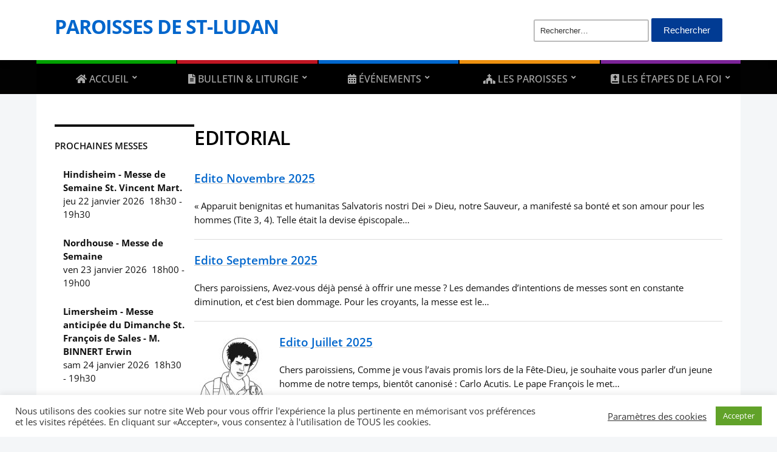

--- FILE ---
content_type: text/html; charset=UTF-8
request_url: https://paroisses-stludan.fr/category/editorial/
body_size: 17357
content:
<!DOCTYPE html>
<html lang="fr-FR">
	<head>
		<meta charset="UTF-8" />
		<meta http-equiv="X-UA-Compatible" content="IE=edge" />
		<meta name="viewport" content="width=device-width, initial-scale=1.0" />
		<link rel="profile" href="//gmpg.org/xfn/11" />
	<title>Editorial &#8211; Paroisses de St-Ludan</title>
<meta name='robots' content='max-image-preview:large' />
<link rel='dns-prefetch' href='//www.googletagmanager.com' />
<link rel='dns-prefetch' href='//use.fontawesome.com' />
<link rel="alternate" type="application/rss+xml" title="Paroisses de St-Ludan &raquo; Flux" href="https://paroisses-stludan.fr/feed/" />
<link rel="alternate" type="application/rss+xml" title="Paroisses de St-Ludan &raquo; Flux des commentaires" href="https://paroisses-stludan.fr/comments/feed/" />
<link rel="alternate" type="application/rss+xml" title="Paroisses de St-Ludan &raquo; Flux de la catégorie Editorial" href="https://paroisses-stludan.fr/category/editorial/feed/" />
<style id='wp-img-auto-sizes-contain-inline-css' type='text/css'>
img:is([sizes=auto i],[sizes^="auto," i]){contain-intrinsic-size:3000px 1500px}
/*# sourceURL=wp-img-auto-sizes-contain-inline-css */
</style>
<link rel='stylesheet' id='bootstrap-css' href='https://paroisses-stludan.fr/wp-content/plugins/easy-bootstrap-shortcodes/styles/bootstrap.min.css?ver=6.9' type='text/css' media='all' />
<link rel='stylesheet' id='bootstrap-fa-icon-css' href='https://paroisses-stludan.fr/wp-content/plugins/easy-bootstrap-shortcodes/styles/font-awesome.min.css?ver=6.9' type='text/css' media='all' />
<style id='wp-emoji-styles-inline-css' type='text/css'>

	img.wp-smiley, img.emoji {
		display: inline !important;
		border: none !important;
		box-shadow: none !important;
		height: 1em !important;
		width: 1em !important;
		margin: 0 0.07em !important;
		vertical-align: -0.1em !important;
		background: none !important;
		padding: 0 !important;
	}
/*# sourceURL=wp-emoji-styles-inline-css */
</style>
<link rel='stylesheet' id='wp-block-library-css' href='https://paroisses-stludan.fr/wp-includes/css/dist/block-library/style.min.css?ver=6.9' type='text/css' media='all' />
<style id='global-styles-inline-css' type='text/css'>
:root{--wp--preset--aspect-ratio--square: 1;--wp--preset--aspect-ratio--4-3: 4/3;--wp--preset--aspect-ratio--3-4: 3/4;--wp--preset--aspect-ratio--3-2: 3/2;--wp--preset--aspect-ratio--2-3: 2/3;--wp--preset--aspect-ratio--16-9: 16/9;--wp--preset--aspect-ratio--9-16: 9/16;--wp--preset--color--black: #000000;--wp--preset--color--cyan-bluish-gray: #abb8c3;--wp--preset--color--white: #ffffff;--wp--preset--color--pale-pink: #f78da7;--wp--preset--color--vivid-red: #cf2e2e;--wp--preset--color--luminous-vivid-orange: #ff6900;--wp--preset--color--luminous-vivid-amber: #fcb900;--wp--preset--color--light-green-cyan: #7bdcb5;--wp--preset--color--vivid-green-cyan: #00d084;--wp--preset--color--pale-cyan-blue: #8ed1fc;--wp--preset--color--vivid-cyan-blue: #0693e3;--wp--preset--color--vivid-purple: #9b51e0;--wp--preset--gradient--vivid-cyan-blue-to-vivid-purple: linear-gradient(135deg,rgb(6,147,227) 0%,rgb(155,81,224) 100%);--wp--preset--gradient--light-green-cyan-to-vivid-green-cyan: linear-gradient(135deg,rgb(122,220,180) 0%,rgb(0,208,130) 100%);--wp--preset--gradient--luminous-vivid-amber-to-luminous-vivid-orange: linear-gradient(135deg,rgb(252,185,0) 0%,rgb(255,105,0) 100%);--wp--preset--gradient--luminous-vivid-orange-to-vivid-red: linear-gradient(135deg,rgb(255,105,0) 0%,rgb(207,46,46) 100%);--wp--preset--gradient--very-light-gray-to-cyan-bluish-gray: linear-gradient(135deg,rgb(238,238,238) 0%,rgb(169,184,195) 100%);--wp--preset--gradient--cool-to-warm-spectrum: linear-gradient(135deg,rgb(74,234,220) 0%,rgb(151,120,209) 20%,rgb(207,42,186) 40%,rgb(238,44,130) 60%,rgb(251,105,98) 80%,rgb(254,248,76) 100%);--wp--preset--gradient--blush-light-purple: linear-gradient(135deg,rgb(255,206,236) 0%,rgb(152,150,240) 100%);--wp--preset--gradient--blush-bordeaux: linear-gradient(135deg,rgb(254,205,165) 0%,rgb(254,45,45) 50%,rgb(107,0,62) 100%);--wp--preset--gradient--luminous-dusk: linear-gradient(135deg,rgb(255,203,112) 0%,rgb(199,81,192) 50%,rgb(65,88,208) 100%);--wp--preset--gradient--pale-ocean: linear-gradient(135deg,rgb(255,245,203) 0%,rgb(182,227,212) 50%,rgb(51,167,181) 100%);--wp--preset--gradient--electric-grass: linear-gradient(135deg,rgb(202,248,128) 0%,rgb(113,206,126) 100%);--wp--preset--gradient--midnight: linear-gradient(135deg,rgb(2,3,129) 0%,rgb(40,116,252) 100%);--wp--preset--font-size--small: 13px;--wp--preset--font-size--medium: 20px;--wp--preset--font-size--large: 36px;--wp--preset--font-size--x-large: 42px;--wp--preset--spacing--20: 0.44rem;--wp--preset--spacing--30: 0.67rem;--wp--preset--spacing--40: 1rem;--wp--preset--spacing--50: 1.5rem;--wp--preset--spacing--60: 2.25rem;--wp--preset--spacing--70: 3.38rem;--wp--preset--spacing--80: 5.06rem;--wp--preset--shadow--natural: 6px 6px 9px rgba(0, 0, 0, 0.2);--wp--preset--shadow--deep: 12px 12px 50px rgba(0, 0, 0, 0.4);--wp--preset--shadow--sharp: 6px 6px 0px rgba(0, 0, 0, 0.2);--wp--preset--shadow--outlined: 6px 6px 0px -3px rgb(255, 255, 255), 6px 6px rgb(0, 0, 0);--wp--preset--shadow--crisp: 6px 6px 0px rgb(0, 0, 0);}:where(.is-layout-flex){gap: 0.5em;}:where(.is-layout-grid){gap: 0.5em;}body .is-layout-flex{display: flex;}.is-layout-flex{flex-wrap: wrap;align-items: center;}.is-layout-flex > :is(*, div){margin: 0;}body .is-layout-grid{display: grid;}.is-layout-grid > :is(*, div){margin: 0;}:where(.wp-block-columns.is-layout-flex){gap: 2em;}:where(.wp-block-columns.is-layout-grid){gap: 2em;}:where(.wp-block-post-template.is-layout-flex){gap: 1.25em;}:where(.wp-block-post-template.is-layout-grid){gap: 1.25em;}.has-black-color{color: var(--wp--preset--color--black) !important;}.has-cyan-bluish-gray-color{color: var(--wp--preset--color--cyan-bluish-gray) !important;}.has-white-color{color: var(--wp--preset--color--white) !important;}.has-pale-pink-color{color: var(--wp--preset--color--pale-pink) !important;}.has-vivid-red-color{color: var(--wp--preset--color--vivid-red) !important;}.has-luminous-vivid-orange-color{color: var(--wp--preset--color--luminous-vivid-orange) !important;}.has-luminous-vivid-amber-color{color: var(--wp--preset--color--luminous-vivid-amber) !important;}.has-light-green-cyan-color{color: var(--wp--preset--color--light-green-cyan) !important;}.has-vivid-green-cyan-color{color: var(--wp--preset--color--vivid-green-cyan) !important;}.has-pale-cyan-blue-color{color: var(--wp--preset--color--pale-cyan-blue) !important;}.has-vivid-cyan-blue-color{color: var(--wp--preset--color--vivid-cyan-blue) !important;}.has-vivid-purple-color{color: var(--wp--preset--color--vivid-purple) !important;}.has-black-background-color{background-color: var(--wp--preset--color--black) !important;}.has-cyan-bluish-gray-background-color{background-color: var(--wp--preset--color--cyan-bluish-gray) !important;}.has-white-background-color{background-color: var(--wp--preset--color--white) !important;}.has-pale-pink-background-color{background-color: var(--wp--preset--color--pale-pink) !important;}.has-vivid-red-background-color{background-color: var(--wp--preset--color--vivid-red) !important;}.has-luminous-vivid-orange-background-color{background-color: var(--wp--preset--color--luminous-vivid-orange) !important;}.has-luminous-vivid-amber-background-color{background-color: var(--wp--preset--color--luminous-vivid-amber) !important;}.has-light-green-cyan-background-color{background-color: var(--wp--preset--color--light-green-cyan) !important;}.has-vivid-green-cyan-background-color{background-color: var(--wp--preset--color--vivid-green-cyan) !important;}.has-pale-cyan-blue-background-color{background-color: var(--wp--preset--color--pale-cyan-blue) !important;}.has-vivid-cyan-blue-background-color{background-color: var(--wp--preset--color--vivid-cyan-blue) !important;}.has-vivid-purple-background-color{background-color: var(--wp--preset--color--vivid-purple) !important;}.has-black-border-color{border-color: var(--wp--preset--color--black) !important;}.has-cyan-bluish-gray-border-color{border-color: var(--wp--preset--color--cyan-bluish-gray) !important;}.has-white-border-color{border-color: var(--wp--preset--color--white) !important;}.has-pale-pink-border-color{border-color: var(--wp--preset--color--pale-pink) !important;}.has-vivid-red-border-color{border-color: var(--wp--preset--color--vivid-red) !important;}.has-luminous-vivid-orange-border-color{border-color: var(--wp--preset--color--luminous-vivid-orange) !important;}.has-luminous-vivid-amber-border-color{border-color: var(--wp--preset--color--luminous-vivid-amber) !important;}.has-light-green-cyan-border-color{border-color: var(--wp--preset--color--light-green-cyan) !important;}.has-vivid-green-cyan-border-color{border-color: var(--wp--preset--color--vivid-green-cyan) !important;}.has-pale-cyan-blue-border-color{border-color: var(--wp--preset--color--pale-cyan-blue) !important;}.has-vivid-cyan-blue-border-color{border-color: var(--wp--preset--color--vivid-cyan-blue) !important;}.has-vivid-purple-border-color{border-color: var(--wp--preset--color--vivid-purple) !important;}.has-vivid-cyan-blue-to-vivid-purple-gradient-background{background: var(--wp--preset--gradient--vivid-cyan-blue-to-vivid-purple) !important;}.has-light-green-cyan-to-vivid-green-cyan-gradient-background{background: var(--wp--preset--gradient--light-green-cyan-to-vivid-green-cyan) !important;}.has-luminous-vivid-amber-to-luminous-vivid-orange-gradient-background{background: var(--wp--preset--gradient--luminous-vivid-amber-to-luminous-vivid-orange) !important;}.has-luminous-vivid-orange-to-vivid-red-gradient-background{background: var(--wp--preset--gradient--luminous-vivid-orange-to-vivid-red) !important;}.has-very-light-gray-to-cyan-bluish-gray-gradient-background{background: var(--wp--preset--gradient--very-light-gray-to-cyan-bluish-gray) !important;}.has-cool-to-warm-spectrum-gradient-background{background: var(--wp--preset--gradient--cool-to-warm-spectrum) !important;}.has-blush-light-purple-gradient-background{background: var(--wp--preset--gradient--blush-light-purple) !important;}.has-blush-bordeaux-gradient-background{background: var(--wp--preset--gradient--blush-bordeaux) !important;}.has-luminous-dusk-gradient-background{background: var(--wp--preset--gradient--luminous-dusk) !important;}.has-pale-ocean-gradient-background{background: var(--wp--preset--gradient--pale-ocean) !important;}.has-electric-grass-gradient-background{background: var(--wp--preset--gradient--electric-grass) !important;}.has-midnight-gradient-background{background: var(--wp--preset--gradient--midnight) !important;}.has-small-font-size{font-size: var(--wp--preset--font-size--small) !important;}.has-medium-font-size{font-size: var(--wp--preset--font-size--medium) !important;}.has-large-font-size{font-size: var(--wp--preset--font-size--large) !important;}.has-x-large-font-size{font-size: var(--wp--preset--font-size--x-large) !important;}
/*# sourceURL=global-styles-inline-css */
</style>

<style id='classic-theme-styles-inline-css' type='text/css'>
/*! This file is auto-generated */
.wp-block-button__link{color:#fff;background-color:#32373c;border-radius:9999px;box-shadow:none;text-decoration:none;padding:calc(.667em + 2px) calc(1.333em + 2px);font-size:1.125em}.wp-block-file__button{background:#32373c;color:#fff;text-decoration:none}
/*# sourceURL=/wp-includes/css/classic-themes.min.css */
</style>
<link rel='stylesheet' id='awsm-ead-public-css' href='https://paroisses-stludan.fr/wp-content/plugins/embed-any-document/css/embed-public.min.css?ver=2.7.12' type='text/css' media='all' />
<style id='font-awesome-svg-styles-default-inline-css' type='text/css'>
.svg-inline--fa {
  display: inline-block;
  height: 1em;
  overflow: visible;
  vertical-align: -.125em;
}
/*# sourceURL=font-awesome-svg-styles-default-inline-css */
</style>
<link rel='stylesheet' id='font-awesome-svg-styles-css' href='https://paroisses-stludan.fr/wp-content/uploads/font-awesome/v5.15.3/css/svg-with-js.css' type='text/css' media='all' />
<style id='font-awesome-svg-styles-inline-css' type='text/css'>
   .wp-block-font-awesome-icon svg::before,
   .wp-rich-text-font-awesome-icon svg::before {content: unset;}
/*# sourceURL=font-awesome-svg-styles-inline-css */
</style>
<link rel='stylesheet' id='contact-form-7-css' href='https://paroisses-stludan.fr/wp-content/plugins/contact-form-7/includes/css/styles.css?ver=6.1.4' type='text/css' media='all' />
<link rel='stylesheet' id='cookie-law-info-css' href='https://paroisses-stludan.fr/wp-content/plugins/cookie-law-info/legacy/public/css/cookie-law-info-public.css?ver=3.3.9.1' type='text/css' media='all' />
<link rel='stylesheet' id='cookie-law-info-gdpr-css' href='https://paroisses-stludan.fr/wp-content/plugins/cookie-law-info/legacy/public/css/cookie-law-info-gdpr.css?ver=3.3.9.1' type='text/css' media='all' />
<link rel='stylesheet' id='super-rss-reader-css' href='https://paroisses-stludan.fr/wp-content/plugins/super-rss-reader/public/css/style.min.css?ver=5.4' type='text/css' media='all' />
<link rel='stylesheet' id='city-hall-style-css' href='https://paroisses-stludan.fr/wp-content/themes/city-hall/style.css?ver=2.3.1' type='text/css' media='all' />
<link rel='stylesheet' id='ilovewp-icomoon-css' href='https://paroisses-stludan.fr/wp-content/themes/city-hall/css/icomoon.css?ver=2.3.1' type='text/css' media='all' />
<link rel='stylesheet' id='font-awesome-official-css' href='https://use.fontawesome.com/releases/v5.15.3/css/all.css' type='text/css' media='all' integrity="sha384-SZXxX4whJ79/gErwcOYf+zWLeJdY/qpuqC4cAa9rOGUstPomtqpuNWT9wdPEn2fk" crossorigin="anonymous" />
<link rel='stylesheet' id='upw_theme_standard-css' href='https://paroisses-stludan.fr/wp-content/plugins/ultimate-posts-widget/css/upw-theme-standard.min.css?ver=6.9' type='text/css' media='all' />
<link rel='stylesheet' id='slb_core-css' href='https://paroisses-stludan.fr/wp-content/plugins/simple-lightbox/client/css/app.css?ver=2.9.4' type='text/css' media='all' />
<link rel='stylesheet' id='simcal-qtip-css' href='https://paroisses-stludan.fr/wp-content/plugins/google-calendar-events/assets/generated/vendor/jquery.qtip.min.css?ver=3.6.2' type='text/css' media='all' />
<link rel='stylesheet' id='simcal-default-calendar-grid-css' href='https://paroisses-stludan.fr/wp-content/plugins/google-calendar-events/assets/generated/default-calendar-grid.min.css?ver=3.6.2' type='text/css' media='all' />
<link rel='stylesheet' id='simcal-default-calendar-list-css' href='https://paroisses-stludan.fr/wp-content/plugins/google-calendar-events/assets/generated/default-calendar-list.min.css?ver=3.6.2' type='text/css' media='all' />
<link rel='stylesheet' id='ebs_dynamic_css-css' href='https://paroisses-stludan.fr/wp-content/plugins/easy-bootstrap-shortcodes/styles/ebs_dynamic_css.php?ver=6.9' type='text/css' media='all' />
<link rel='stylesheet' id='font-awesome-official-v4shim-css' href='https://use.fontawesome.com/releases/v5.15.3/css/v4-shims.css' type='text/css' media='all' integrity="sha384-C2B+KlPW+WkR0Ld9loR1x3cXp7asA0iGVodhCoJ4hwrWm/d9qKS59BGisq+2Y0/D" crossorigin="anonymous" />
<style id='font-awesome-official-v4shim-inline-css' type='text/css'>
@font-face {
font-family: "FontAwesome";
font-display: block;
src: url("https://use.fontawesome.com/releases/v5.15.3/webfonts/fa-brands-400.eot"),
		url("https://use.fontawesome.com/releases/v5.15.3/webfonts/fa-brands-400.eot?#iefix") format("embedded-opentype"),
		url("https://use.fontawesome.com/releases/v5.15.3/webfonts/fa-brands-400.woff2") format("woff2"),
		url("https://use.fontawesome.com/releases/v5.15.3/webfonts/fa-brands-400.woff") format("woff"),
		url("https://use.fontawesome.com/releases/v5.15.3/webfonts/fa-brands-400.ttf") format("truetype"),
		url("https://use.fontawesome.com/releases/v5.15.3/webfonts/fa-brands-400.svg#fontawesome") format("svg");
}

@font-face {
font-family: "FontAwesome";
font-display: block;
src: url("https://use.fontawesome.com/releases/v5.15.3/webfonts/fa-solid-900.eot"),
		url("https://use.fontawesome.com/releases/v5.15.3/webfonts/fa-solid-900.eot?#iefix") format("embedded-opentype"),
		url("https://use.fontawesome.com/releases/v5.15.3/webfonts/fa-solid-900.woff2") format("woff2"),
		url("https://use.fontawesome.com/releases/v5.15.3/webfonts/fa-solid-900.woff") format("woff"),
		url("https://use.fontawesome.com/releases/v5.15.3/webfonts/fa-solid-900.ttf") format("truetype"),
		url("https://use.fontawesome.com/releases/v5.15.3/webfonts/fa-solid-900.svg#fontawesome") format("svg");
}

@font-face {
font-family: "FontAwesome";
font-display: block;
src: url("https://use.fontawesome.com/releases/v5.15.3/webfonts/fa-regular-400.eot"),
		url("https://use.fontawesome.com/releases/v5.15.3/webfonts/fa-regular-400.eot?#iefix") format("embedded-opentype"),
		url("https://use.fontawesome.com/releases/v5.15.3/webfonts/fa-regular-400.woff2") format("woff2"),
		url("https://use.fontawesome.com/releases/v5.15.3/webfonts/fa-regular-400.woff") format("woff"),
		url("https://use.fontawesome.com/releases/v5.15.3/webfonts/fa-regular-400.ttf") format("truetype"),
		url("https://use.fontawesome.com/releases/v5.15.3/webfonts/fa-regular-400.svg#fontawesome") format("svg");
unicode-range: U+F004-F005,U+F007,U+F017,U+F022,U+F024,U+F02E,U+F03E,U+F044,U+F057-F059,U+F06E,U+F070,U+F075,U+F07B-F07C,U+F080,U+F086,U+F089,U+F094,U+F09D,U+F0A0,U+F0A4-F0A7,U+F0C5,U+F0C7-F0C8,U+F0E0,U+F0EB,U+F0F3,U+F0F8,U+F0FE,U+F111,U+F118-F11A,U+F11C,U+F133,U+F144,U+F146,U+F14A,U+F14D-F14E,U+F150-F152,U+F15B-F15C,U+F164-F165,U+F185-F186,U+F191-F192,U+F1AD,U+F1C1-F1C9,U+F1CD,U+F1D8,U+F1E3,U+F1EA,U+F1F6,U+F1F9,U+F20A,U+F247-F249,U+F24D,U+F254-F25B,U+F25D,U+F267,U+F271-F274,U+F279,U+F28B,U+F28D,U+F2B5-F2B6,U+F2B9,U+F2BB,U+F2BD,U+F2C1-F2C2,U+F2D0,U+F2D2,U+F2DC,U+F2ED,U+F328,U+F358-F35B,U+F3A5,U+F3D1,U+F410,U+F4AD;
}
/*# sourceURL=font-awesome-official-v4shim-inline-css */
</style>
<script type="text/javascript" src="https://paroisses-stludan.fr/wp-includes/js/jquery/jquery.min.js?ver=3.7.1" id="jquery-core-js"></script>
<script type="text/javascript" src="https://paroisses-stludan.fr/wp-includes/js/jquery/jquery-migrate.min.js?ver=3.4.1" id="jquery-migrate-js"></script>
<script type="text/javascript" src="https://paroisses-stludan.fr/wp-content/plugins/easy-bootstrap-shortcodes/js/bootstrap.min.js?ver=6.9" id="bootstrap-js"></script>
<script type="text/javascript" id="cookie-law-info-js-extra">
/* <![CDATA[ */
var Cli_Data = {"nn_cookie_ids":[],"cookielist":[],"non_necessary_cookies":[],"ccpaEnabled":"","ccpaRegionBased":"","ccpaBarEnabled":"","strictlyEnabled":["necessary","obligatoire"],"ccpaType":"gdpr","js_blocking":"1","custom_integration":"","triggerDomRefresh":"","secure_cookies":""};
var cli_cookiebar_settings = {"animate_speed_hide":"500","animate_speed_show":"500","background":"#FFF","border":"#b1a6a6c2","border_on":"","button_1_button_colour":"#61a229","button_1_button_hover":"#4e8221","button_1_link_colour":"#fff","button_1_as_button":"1","button_1_new_win":"","button_2_button_colour":"#333","button_2_button_hover":"#292929","button_2_link_colour":"#444","button_2_as_button":"","button_2_hidebar":"","button_3_button_colour":"#3566bb","button_3_button_hover":"#2a5296","button_3_link_colour":"#fff","button_3_as_button":"1","button_3_new_win":"","button_4_button_colour":"#000","button_4_button_hover":"#000000","button_4_link_colour":"#333333","button_4_as_button":"","button_7_button_colour":"#61a229","button_7_button_hover":"#4e8221","button_7_link_colour":"#fff","button_7_as_button":"1","button_7_new_win":"","font_family":"inherit","header_fix":"","notify_animate_hide":"1","notify_animate_show":"","notify_div_id":"#cookie-law-info-bar","notify_position_horizontal":"right","notify_position_vertical":"bottom","scroll_close":"","scroll_close_reload":"","accept_close_reload":"","reject_close_reload":"","showagain_tab":"","showagain_background":"#fff","showagain_border":"#000","showagain_div_id":"#cookie-law-info-again","showagain_x_position":"100px","text":"#333333","show_once_yn":"","show_once":"10000","logging_on":"","as_popup":"","popup_overlay":"1","bar_heading_text":"","cookie_bar_as":"banner","popup_showagain_position":"bottom-right","widget_position":"left"};
var log_object = {"ajax_url":"https://paroisses-stludan.fr/wp-admin/admin-ajax.php"};
//# sourceURL=cookie-law-info-js-extra
/* ]]> */
</script>
<script type="text/javascript" src="https://paroisses-stludan.fr/wp-content/plugins/cookie-law-info/legacy/public/js/cookie-law-info-public.js?ver=3.3.9.1" id="cookie-law-info-js"></script>
<script type="text/javascript" src="https://paroisses-stludan.fr/wp-content/plugins/sticky-menu-or-anything-on-scroll/assets/js/jq-sticky-anything.min.js?ver=2.1.1" id="stickyAnythingLib-js"></script>
<script type="text/javascript" src="https://paroisses-stludan.fr/wp-content/plugins/super-rss-reader/public/js/jquery.easy-ticker.min.js?ver=5.4" id="jquery-easy-ticker-js"></script>
<script type="text/javascript" src="https://paroisses-stludan.fr/wp-content/plugins/super-rss-reader/public/js/script.min.js?ver=5.4" id="super-rss-reader-js"></script>
<script type="text/javascript" src="https://paroisses-stludan.fr/wp-content/themes/city-hall/js/superfish.min.js?ver=1" id="jquery-superfish-js"></script>

<!-- Extrait de code de la balise Google (gtag.js) ajouté par Site Kit -->
<!-- Extrait Google Analytics ajouté par Site Kit -->
<script type="text/javascript" src="https://www.googletagmanager.com/gtag/js?id=GT-T5MDCK6" id="google_gtagjs-js" async></script>
<script type="text/javascript" id="google_gtagjs-js-after">
/* <![CDATA[ */
window.dataLayer = window.dataLayer || [];function gtag(){dataLayer.push(arguments);}
gtag("set","linker",{"domains":["paroisses-stludan.fr"]});
gtag("js", new Date());
gtag("set", "developer_id.dZTNiMT", true);
gtag("config", "GT-T5MDCK6");
//# sourceURL=google_gtagjs-js-after
/* ]]> */
</script>
<link rel="https://api.w.org/" href="https://paroisses-stludan.fr/wp-json/" /><link rel="alternate" title="JSON" type="application/json" href="https://paroisses-stludan.fr/wp-json/wp/v2/categories/25" /><link rel="EditURI" type="application/rsd+xml" title="RSD" href="https://paroisses-stludan.fr/xmlrpc.php?rsd" />
<meta name="generator" content="WordPress 6.9" />
<meta name="generator" content="Site Kit by Google 1.170.0" />
<!-- Begin Theme Custom CSS -->
<style type="text/css" id="academiathemes-custom-css">
a, .academia-featured-page .title-post a{color:#0066cc;}#site-mobile-menu-toggle .site-toggle-anchor{background-color:#0066cc;}
</style>
<!-- End Theme Custom CSS -->
<link rel="icon" href="https://paroisses-stludan.fr/wp-content/uploads/2021/02/cropped-Logo-St-Ludan-32x32.png" sizes="32x32" />
<link rel="icon" href="https://paroisses-stludan.fr/wp-content/uploads/2021/02/cropped-Logo-St-Ludan-192x192.png" sizes="192x192" />
<link rel="apple-touch-icon" href="https://paroisses-stludan.fr/wp-content/uploads/2021/02/cropped-Logo-St-Ludan-180x180.png" />
<meta name="msapplication-TileImage" content="https://paroisses-stludan.fr/wp-content/uploads/2021/02/cropped-Logo-St-Ludan-270x270.png" />
		<style type="text/css" id="wp-custom-css">
			span.title:after {
	content: '\A';
    white-space: pre;
}

a[href$=".pdf"]:before { 
	padding: 5px 15px;
	margin: 0 0px 0 10px;
	content: "";
	background: url("https://paroisses-stludan.fr/wp-content/uploads/2021/01/pdf_red_26x32.png") no-repeat;
}
div.listing-item span.title, div.listing-item a.title {
    font-size: 1.5em;
    letter-spacing: -1px;
    line-height: 1.25em;
    margin-bottom: 1.5em;
		font-weight: 600;

}
div.listing-item div.content {
	margin-top: 2em;
}
.single .page-title, .page .page-title, .widget-title, .archives-title {
	text-transform: uppercase !important;
}
.large-nav > li a {
    padding: 15px 10px;
}
.page-header-left #site-logo {
	width: 40%;
  flex: 0 0 400px;
}
.page-header-left #site-header-extra {
	width: 65%;
}
.simcal-current h3 {
	color: #FFFFFF !important;
}
.simcal-nav-button {
    color: #FFFFFF !important;
}
body:not(.page-id-445) .grecaptcha-badge {
	display: none;
}
.widget-title {
	margin-bottom: 5px !important;
}
.entry-content dd {
    margin: 0em;
}
dl.oscitas-bootstrap-container {
    margin-top: -1.5rem;
}
hr {
	clear: both
}
.clearboth {
	clear: both
}
.ombre
{
  border: 10px solid #fff;
  -moz-box-shadow: 8px 8px 12px #aaa; 
  -webkit-box-shadow: 8px 8px 12px #aaa; 
  box-shadow: 8px 8px 12px #555;
  margin: 0px 18px 5px 0px;
}
h6.oscitas-bootstrap-container {
	font-size: 1.25em;
  font-weight: 600;
	text-transform: uppercase
}
/* Grid style */
.display-posts-listing.grid {
	display: grid;
	grid-gap: 45px;
}
.display-posts-listing.grid div.listing-item span.title {
	margin-bottom: 0.5em;
}
.display-posts-listing.grid div.listing-item div.content {
	margin-top: 0.5em;
}
.display-posts-listing.grid .title {
	display: block;
	font-size: 1em;
  font-weight: 400;
}

.display-posts-listing.grid img { 
	display: block; 
	max-width: 100%; 
	height: auto; 
}
.display-posts-listing.grid .excerpt {
	font-size: 1.25em;
  font-weight: 700;
	color: #6585CF;
	text-align: center;
}
.entry-thumbnail {
	width: 60% !important;
}

.widget-posts-section .widget-with-thumbnails .site-column-2 .has-post-thumbnail .entry-preview {
    width: 100% ;
}
@media (min-width: 600px) {
	.display-posts-listing.grid {
		grid-template-columns: repeat( 2, 1fr );
	}
}

@media (min-width: 1024px) {
	.display-posts-listing.grid {
		grid-template-columns: repeat( 3, 1fr );
	}
}
.simcal-event-details {
    font-size: 1em !important;
	}		</style>
		</head>

<body class="archive category category-editorial category-25 wp-embed-responsive wp-theme-city-hall  page-header-left page-menu-standard page-sidebar-primary">


<div id="container">

	<a class="skip-link screen-reader-text" href="#site-main">Skip to content</a>
	<header id="site-masthead" class="site-section site-section-masthead">
		<div id="site-masthead-branding">
			<div class="site-section-wrapper site-wrapper-width site-section-wrapper-masthead">
				<div id="site-logo">
									<p class="site-title"><a href="https://paroisses-stludan.fr/" rel="home">Paroisses de St-Ludan</a></p>
					<p class="site-description"></p>
								</div><!-- #site-logo -->
				<div id="site-header-extra">
										<div id="site-header-widgets"><div class="widget widget_search clearfix" id="search-3"><form role="search" method="get" class="search-form" action="https://paroisses-stludan.fr/">
				<label>
					<span class="screen-reader-text">Rechercher :</span>
					<input type="search" class="search-field" placeholder="Rechercher…" value="" name="s" />
				</label>
				<input type="submit" class="search-submit" value="Rechercher" />
			</form></div></div><!-- #site-header-widgets -->				</div><!-- #site-header-extra-->
			</div><!-- .site-section-wrapper .site-section-wrapper-masthead -->
		</div><!-- #site-masthead-branding -->
		<div id="site-masthead-cover-menu">
						<nav id="site-primary-nav">
				<div class="site-section-wrapper site-wrapper-width site-section-wrapper-primary-menu">
				<span id="site-mobile-menu-toggle">
	<button class="site-toggle-anchor">
		<span class="site-toggle-icon site-toggle-icon-open is-visible icon-icomoon academia-icon-bars"></span>
		<span class="site-toggle-label site-toggle-label-open is-visible">Open Menu</span>
		<span class="site-toggle-icon site-toggle-icon-close icon-icomoon academia-icon-bars"></span>
		<span class="site-toggle-label site-toggle-label-close">Close Menu</span>
	</button><!-- .toggle-anchor -->
</span><!-- #site-mobile-menu-toggle -->

<div id="site-mobile-menu">

	<div class="menu-wrapper">

		
		<nav class="mobile-menu" aria-label="Mobile Menu">

			<ul class="mobile-menu-ul">

			<ul id="menu-mobile" class="menu"><li id="menu-item-542" class="menu-item menu-item-type-post_type menu-item-object-page menu-item-home menu-item-542"><a href="https://paroisses-stludan.fr/">Accueil</a></li>
<li id="menu-item-543" class="menu-item menu-item-type-post_type menu-item-object-page menu-item-543"><a href="https://paroisses-stludan.fr/bulletin-paroissial/">Bulletin paroissial</a></li>
<li id="menu-item-2202" class="menu-item menu-item-type-post_type menu-item-object-page menu-item-2202"><a href="https://paroisses-stludan.fr/feuilles-de-semaine/">Feuille de la semaine</a></li>
<li id="menu-item-544" class="menu-item menu-item-type-post_type menu-item-object-page menu-item-544"><a href="https://paroisses-stludan.fr/calendrier-des-messes/">Calendrier des messes</a></li>
<li id="menu-item-547" class="menu-item menu-item-type-post_type menu-item-object-page menu-item-547"><a href="https://paroisses-stludan.fr/galeries-photos/">Galeries photos</a></li>
<li id="menu-item-648" class="menu-item menu-item-type-post_type menu-item-object-page menu-item-648"><a href="https://paroisses-stludan.fr/les-paroisses/">Les paroisses</a></li>
<li id="menu-item-649" class="menu-item menu-item-type-post_type menu-item-object-page menu-item-649"><a href="https://paroisses-stludan.fr/les-etapes-de-la-foi/">Les étapes de la foi</a></li>
<li id="menu-item-545" class="menu-item menu-item-type-post_type menu-item-object-page menu-item-545"><a href="https://paroisses-stludan.fr/contacts-et-liens/">Contacts et Liens</a></li>
</ul>
			</ul><!-- .mobile-menu-ul -->

		</nav><!-- .mobile-menu -->

	</div><!-- .menu-wrapper -->

</div><!-- #site-mobile-menu -->
<ul id="site-primary-menu" class="large-nav sf-menu"><li id="menu-item-341" class="menu-item menu-item-type-post_type menu-item-object-page menu-item-home menu-item-has-children menu-item-341"><a href="https://paroisses-stludan.fr/"><i class="fa fa-home"></i><span class="fontawesome-text"> Accueil</span></a>
<ul class="sub-menu">
	<li id="menu-item-1797" class="menu-item menu-item-type-post_type menu-item-object-page menu-item-1797"><a href="https://paroisses-stludan.fr/contacts-et-liens/">Contacts et Liens</a></li>
	<li id="menu-item-1960" class="menu-item menu-item-type-custom menu-item-object-custom menu-item-has-children menu-item-1960"><a href="#">Formulaires</a>
	<ul class="sub-menu">
		<li id="menu-item-1796" class="menu-item menu-item-type-post_type menu-item-object-page menu-item-1796"><a href="https://paroisses-stludan.fr/formulaire-de-contact/">Formulaire de contact</a></li>
		<li id="menu-item-1961" class="menu-item menu-item-type-custom menu-item-object-custom menu-item-1961"><a target="_blank" href="https://forms.gle/UCkJvEXabgRU9sA37">Inscription – Sacrements du pardon et 1ere des communions</a></li>
		<li id="menu-item-1962" class="menu-item menu-item-type-custom menu-item-object-custom menu-item-1962"><a target="_blank" href="https://forms.gle/ZCyCyBA2QW37p56e9">Inscription – Préparation à la profession de foi et sacrement de la Confirmation</a></li>
	</ul>
</li>
</ul>
</li>
<li id="menu-item-19" class="menu-item menu-item-type-custom menu-item-object-custom menu-item-has-children menu-item-19"><a href="#"><i class="fa fa-file-alt"></i><span class="fontawesome-text"> Bulletin &#038; Liturgie</span></a>
<ul class="sub-menu">
	<li id="menu-item-314" class="menu-item menu-item-type-post_type menu-item-object-page menu-item-has-children menu-item-314"><a href="https://paroisses-stludan.fr/bulletin-paroissial/">Bulletin paroissial</a>
	<ul class="sub-menu">
		<li id="menu-item-2133" class="menu-item menu-item-type-taxonomy menu-item-object-category menu-item-2133"><a href="https://paroisses-stludan.fr/category/bulletin-paroissial/">Archive des bulletins paroissiaux</a></li>
	</ul>
</li>
	<li id="menu-item-1654" class="menu-item menu-item-type-post_type menu-item-object-page menu-item-has-children menu-item-1654"><a href="https://paroisses-stludan.fr/feuilles-de-semaine/">Feuille de la semaine</a>
	<ul class="sub-menu">
		<li id="menu-item-1653" class="menu-item menu-item-type-taxonomy menu-item-object-category menu-item-1653"><a href="https://paroisses-stludan.fr/category/feuille-de-semaine/">Archive des feuilles de semaine</a></li>
	</ul>
</li>
</ul>
</li>
<li id="menu-item-976" class="menu-item menu-item-type-custom menu-item-object-custom menu-item-has-children menu-item-976"><a href="#"><i class="fa fa-calendar-alt"></i><span class="fontawesome-text"> Événements</span></a>
<ul class="sub-menu">
	<li id="menu-item-328" class="menu-item menu-item-type-post_type menu-item-object-page menu-item-328"><a href="https://paroisses-stludan.fr/calendrier-des-messes/">Calendrier des Messes</a></li>
	<li id="menu-item-423" class="menu-item menu-item-type-post_type menu-item-object-page menu-item-423"><a href="https://paroisses-stludan.fr/galeries-photos/">Galeries photos</a></li>
</ul>
</li>
<li id="menu-item-652" class="menu-item menu-item-type-post_type menu-item-object-page menu-item-has-children menu-item-652"><a href="https://paroisses-stludan.fr/les-paroisses/"><i class="fa fa-church"></i><span class="fontawesome-text"> Les paroisses</span></a>
<ul class="sub-menu">
	<li id="menu-item-41" class="menu-item menu-item-type-post_type menu-item-object-page menu-item-41"><a href="https://paroisses-stludan.fr/les-paroisses/hindisheim/">Hindisheim</a></li>
	<li id="menu-item-40" class="menu-item menu-item-type-post_type menu-item-object-page menu-item-40"><a href="https://paroisses-stludan.fr/les-paroisses/hipsheim/">Hipsheim</a></li>
	<li id="menu-item-39" class="menu-item menu-item-type-post_type menu-item-object-page menu-item-39"><a href="https://paroisses-stludan.fr/les-paroisses/ichtratzheim/">Ichtratzheim</a></li>
	<li id="menu-item-38" class="menu-item menu-item-type-post_type menu-item-object-page menu-item-38"><a href="https://paroisses-stludan.fr/les-paroisses/limersheim/">Limersheim</a></li>
	<li id="menu-item-37" class="menu-item menu-item-type-post_type menu-item-object-page menu-item-37"><a href="https://paroisses-stludan.fr/les-paroisses/nordhouse/">Nordhouse</a></li>
	<li id="menu-item-36" class="menu-item menu-item-type-post_type menu-item-object-page menu-item-36"><a href="https://paroisses-stludan.fr/les-paroisses/saint-ludan/">Saint Ludan</a></li>
</ul>
</li>
<li id="menu-item-359" class="menu-item menu-item-type-post_type menu-item-object-page menu-item-has-children menu-item-359"><a href="https://paroisses-stludan.fr/les-etapes-de-la-foi/"><i class="fa fa-bible"></i><span class="fontawesome-text"> Les étapes de la foi</span></a>
<ul class="sub-menu">
	<li id="menu-item-360" class="menu-item menu-item-type-post_type menu-item-object-page menu-item-360"><a href="https://paroisses-stludan.fr/les-etapes-de-la-foi/le-bapteme/">Le baptême</a></li>
	<li id="menu-item-385" class="menu-item menu-item-type-post_type menu-item-object-page menu-item-385"><a href="https://paroisses-stludan.fr/les-etapes-de-la-foi/la-premiere-communion/">Le premier pardon / La première communion</a></li>
	<li id="menu-item-384" class="menu-item menu-item-type-post_type menu-item-object-page menu-item-384"><a href="https://paroisses-stludan.fr/les-etapes-de-la-foi/la-profession-de-foi/">La profession de foi</a></li>
	<li id="menu-item-383" class="menu-item menu-item-type-post_type menu-item-object-page menu-item-383"><a href="https://paroisses-stludan.fr/les-etapes-de-la-foi/le-mariage/">Le mariage</a></li>
	<li id="menu-item-380" class="menu-item menu-item-type-post_type menu-item-object-page menu-item-380"><a href="https://paroisses-stludan.fr/les-etapes-de-la-foi/le-sacrement-des-malades/">Le sacrement des malades</a></li>
	<li id="menu-item-381" class="menu-item menu-item-type-post_type menu-item-object-page menu-item-381"><a href="https://paroisses-stludan.fr/les-etapes-de-la-foi/les-funerailles-chretiennes/">Les funérailles chrétiennes</a></li>
	<li id="menu-item-1538" class="menu-item menu-item-type-post_type menu-item-object-page menu-item-1538"><a href="https://paroisses-stludan.fr/glossaire/">Glossaire</a></li>
</ul>
</li>
</ul></div><!-- .site-section-wrapper .site-section-wrapper-primary-menu -->
			</nav><!-- #site-primary-nav -->		</div><!-- #site-masthead-cover-menu -->

	</header><!-- #site-masthead .site-section-masthead -->

	<div class="site-wrapper-frame">
<main id="site-main">

	<div class="site-section-wrapper site-section-wrapper-main">

			<div id="site-page-columns">
			<div id="site-aside-primary" class="site-column site-column-aside">
			<div class="site-column-wrapper site-aside-wrapper">

				<div class="widget widget_gce_widget clearfix" id="gce_widget-4"><p class="widget-title">Prochaines messes</p><div class="simcal-calendar simcal-default-calendar simcal-default-calendar-list simcal-default-calendar-dark" data-calendar-id="224" data-timezone="Europe/Paris" data-offset="3600" data-week-start="1" data-calendar-start="1769036400" data-calendar-end="1772361000" data-events-first="1766478600" data-events-last="1772361000"><div class="simcal-calendar-list simcal-calendar-list-compact"><div class="simcal-events-list-container" data-prev="1768671000" data-next="1769502600" data-heading-small="Jan 2026" data-heading-large="janvier 2026"><div class="simcal-weekday-4 simcal-past simcal-day simcal-day-has-events simcal-day-has-1-events simcal-events-calendar-224" data-events-count="1">
	<ul class="simcal-events">
	<li class="simcal-event simcal-event-has-location simcal-events-calendar-224" style="" itemscope itemtype="http://schema.org/Event" data-start="1769103000">
		<div class="simcal-event-details"><p><strong><span class="simcal-event-title" itemprop="name">Hindisheim - Messe de Semaine St. Vincent Mart.</span></strong><br />
<span class="simcal-event-start simcal-event-start-date" data-event-start="1769103000" data-event-format="D d F Y" itemprop="startDate" content="2026-01-22T18:30:00+01:00">jeu 22 janvier 2026</span>&nbsp;&nbsp;<span class="simcal-event-start simcal-event-start-time" data-event-start="1769103000" data-event-format="G\hi" itemprop="startDate" content="2026-01-22T18:30:00+01:00">18h30</span> - <span class="simcal-event-end simcal-event-end-time" data-event-end="1769106600" data-event-format="G\hi" itemprop="endDate" content="2026-01-22T19:30:00+01:00">19h30</span><br />
</p></div>
	</li>
</ul>

</div>
<div class="simcal-weekday-5 simcal-past simcal-day simcal-day-has-events simcal-day-has-1-events simcal-events-calendar-224" data-events-count="1">
	<ul class="simcal-events">
	<li class="simcal-event simcal-event-has-location simcal-events-calendar-224" style="" itemscope itemtype="http://schema.org/Event" data-start="1769187600">
		<div class="simcal-event-details"><p><strong><span class="simcal-event-title" itemprop="name">Nordhouse - Messe de Semaine</span></strong><br />
<span class="simcal-event-start simcal-event-start-date" data-event-start="1769187600" data-event-format="D d F Y" itemprop="startDate" content="2026-01-23T18:00:00+01:00">ven 23 janvier 2026</span>&nbsp;&nbsp;<span class="simcal-event-start simcal-event-start-time" data-event-start="1769187600" data-event-format="G\hi" itemprop="startDate" content="2026-01-23T18:00:00+01:00">18h00</span> - <span class="simcal-event-end simcal-event-end-time" data-event-end="1769191200" data-event-format="G\hi" itemprop="endDate" content="2026-01-23T19:00:00+01:00">19h00</span><br />
</p></div>
	</li>
</ul>

</div>
<div class="simcal-weekday-6 simcal-past simcal-day simcal-day-has-events simcal-day-has-1-events simcal-events-calendar-224" data-events-count="1">
	<ul class="simcal-events">
	<li class="simcal-event simcal-event-has-location simcal-events-calendar-224" style="" itemscope itemtype="http://schema.org/Event" data-start="1769275800">
		<div class="simcal-event-details"><p><strong><span class="simcal-event-title" itemprop="name">Limersheim - Messe anticipée du Dimanche St. François de Sales - M. BINNERT Erwin</span></strong><br />
<span class="simcal-event-start simcal-event-start-date" data-event-start="1769275800" data-event-format="D d F Y" itemprop="startDate" content="2026-01-24T18:30:00+01:00">sam 24 janvier 2026</span>&nbsp;&nbsp;<span class="simcal-event-start simcal-event-start-time" data-event-start="1769275800" data-event-format="G\hi" itemprop="startDate" content="2026-01-24T18:30:00+01:00">18h30</span> - <span class="simcal-event-end simcal-event-end-time" data-event-end="1769279400" data-event-format="G\hi" itemprop="endDate" content="2026-01-24T19:30:00+01:00">19h30</span><br />
</p></div>
	</li>
</ul>

</div>
<div class="simcal-weekday-0 simcal-past simcal-day simcal-day-has-events simcal-day-has-1-events simcal-events-calendar-224 simcal-day-has-events simcal-day-has-2-events simcal-events-calendar-224" data-events-count="2">
	<ul class="simcal-events">
	<li class="simcal-event simcal-event-has-location simcal-events-calendar-224" style="" itemscope itemtype="http://schema.org/Event" data-start="1769328000">
		<div class="simcal-event-details"><p><strong><span class="simcal-event-title" itemprop="name">Nordhouse - Messe du Dimanche III Conversion de St. Paul</span></strong><br />
<span class="simcal-event-start simcal-event-start-date" data-event-start="1769328000" data-event-format="D d F Y" itemprop="startDate" content="2026-01-25T09:00:00+01:00">dim 25 janvier 2026</span>&nbsp;&nbsp;<span class="simcal-event-start simcal-event-start-time" data-event-start="1769328000" data-event-format="G\hi" itemprop="startDate" content="2026-01-25T09:00:00+01:00">9h00</span> - <span class="simcal-event-end simcal-event-end-time" data-event-end="1769331600" data-event-format="G\hi" itemprop="endDate" content="2026-01-25T10:00:00+01:00">10h00</span><br />
</p></div>
	</li>
	<li class="simcal-event simcal-event-has-location simcal-events-calendar-224" style="" itemscope itemtype="http://schema.org/Event" data-start="1769333400">
		<div class="simcal-event-details"><p><strong><span class="simcal-event-title" itemprop="name">Hindisheim - Messe du Dimanche</span></strong><br />
<span class="simcal-event-start simcal-event-start-date" data-event-start="1769333400" data-event-format="D d F Y" itemprop="startDate" content="2026-01-25T10:30:00+01:00">dim 25 janvier 2026</span>&nbsp;&nbsp;<span class="simcal-event-start simcal-event-start-time" data-event-start="1769333400" data-event-format="G\hi" itemprop="startDate" content="2026-01-25T10:30:00+01:00">10h30</span> - <span class="simcal-event-end simcal-event-end-time" data-event-end="1769337000" data-event-format="G\hi" itemprop="endDate" content="2026-01-25T11:30:00+01:00">11h30</span><br />
</p></div>
	</li>
</ul>

</div>
</div><div class="simcal-ajax-loader simcal-spinner-top" style="display: none;"><i class="simcal-icon-spinner simcal-icon-spin"></i></div></div></div></div>
			</div><!-- .site-column-wrapper .site-aside-wrapper -->
		</div><!-- #site-aside-primary .site-column site-column-aside --><div id="site-column-main" class="site-column site-column-main"><div class="site-column-main-wrapper"><h1 class="page-title archives-title">Editorial</h1><ul class="site-archive-posts">

	<li class="site-archive-post post-nothumbnail post-3272 post type-post status-publish format-standard hentry category-editorial">

		<div class="site-column-widget-wrapper">
						<div class="entry-preview">
				<div class="entry-preview-wrapper">
					<h2 class="entry-title"><a href="https://paroisses-stludan.fr/edito-novembre-2025/" title="Permalink to Edito Novembre 2025">Edito Novembre 2025</a></h2>
					<p class="entry-excerpt">« Apparuit benignitas et humanitas Salvatoris nostri Dei » Dieu, notre Sauveur, a manifesté sa bonté et son amour pour les hommes (Tite 3, 4). Telle était la devise épiscopale&hellip;</p>
									</div><!-- .entry-preview-wrapper -->
			</div><!-- .entry-preview -->
		</div><!-- .site-column-widget-wrapper -->

	</li><!-- .site-archive-post --><li class="site-archive-post post-nothumbnail post-3132 post type-post status-publish format-standard hentry category-editorial">

		<div class="site-column-widget-wrapper">
						<div class="entry-preview">
				<div class="entry-preview-wrapper">
					<h2 class="entry-title"><a href="https://paroisses-stludan.fr/edito-septembre-2025/" title="Permalink to Edito Septembre 2025">Edito Septembre 2025</a></h2>
					<p class="entry-excerpt">Chers paroissiens, Avez-vous déjà pensé à offrir une messe ? Les demandes d’intentions de messes sont en constante diminution, et c’est bien dommage. Pour les croyants, la messe est le&hellip;</p>
									</div><!-- .entry-preview-wrapper -->
			</div><!-- .entry-preview -->
		</div><!-- .site-column-widget-wrapper -->

	</li><!-- .site-archive-post --><li class="site-archive-post has-post-thumbnail post-2950 post type-post status-publish format-standard hentry category-editorial">

		<div class="site-column-widget-wrapper">
						<div class="entry-thumbnail">
				<div class="entry-thumbnail-wrapper">
					<a href="https://paroisses-stludan.fr/edito-juillet-2025/" rel="bookmark"><img width="140" height="140" src="https://paroisses-stludan.fr/wp-content/uploads/2025/07/carlo-140x140.jpg" class="attachment-post-thumbnail size-post-thumbnail wp-post-image" alt="" decoding="async" srcset="https://paroisses-stludan.fr/wp-content/uploads/2025/07/carlo-140x140.jpg 140w, https://paroisses-stludan.fr/wp-content/uploads/2025/07/carlo-300x300.jpg 300w, https://paroisses-stludan.fr/wp-content/uploads/2025/07/carlo-150x150.jpg 150w, https://paroisses-stludan.fr/wp-content/uploads/2025/07/carlo-768x768.jpg 768w, https://paroisses-stludan.fr/wp-content/uploads/2025/07/carlo.jpg 980w" sizes="(max-width: 140px) 100vw, 140px" /></a>				</div><!-- .entry-thumbnail-wrapper -->
			</div><!-- .entry-thumbnail -->			<div class="entry-preview">
				<div class="entry-preview-wrapper">
					<h2 class="entry-title"><a href="https://paroisses-stludan.fr/edito-juillet-2025/" title="Permalink to Edito Juillet 2025">Edito Juillet 2025</a></h2>
					<p class="entry-excerpt">Chers paroissiens, Comme je vous l’avais promis lors de la Fête-Dieu, je souhaite vous parler d’un jeune homme de notre temps, bientôt canonisé : Carlo Acutis. Le pape François le met&hellip;</p>
									</div><!-- .entry-preview-wrapper -->
			</div><!-- .entry-preview -->
		</div><!-- .site-column-widget-wrapper -->

	</li><!-- .site-archive-post --><li class="site-archive-post post-nothumbnail post-2725 post type-post status-publish format-standard hentry category-editorial">

		<div class="site-column-widget-wrapper">
						<div class="entry-preview">
				<div class="entry-preview-wrapper">
					<h2 class="entry-title"><a href="https://paroisses-stludan.fr/edito-mai-2025/" title="Permalink to Edito Mai 2025">Edito Mai 2025</a></h2>
					<p class="entry-excerpt">Chers paroissiens, Le lundi de Pâques, la nouvelle est tombée : le Pape est mort ! Bien que nous sachions qu’il était malade, cette nouvelle nous a surpris. Le Pape&hellip;</p>
									</div><!-- .entry-preview-wrapper -->
			</div><!-- .entry-preview -->
		</div><!-- .site-column-widget-wrapper -->

	</li><!-- .site-archive-post --><li class="site-archive-post post-nothumbnail post-2425 post type-post status-publish format-standard hentry category-editorial">

		<div class="site-column-widget-wrapper">
						<div class="entry-preview">
				<div class="entry-preview-wrapper">
					<h2 class="entry-title"><a href="https://paroisses-stludan.fr/edito-janvier-2025/" title="Permalink to Edito janvier 2025">Edito janvier 2025</a></h2>
					<p class="entry-excerpt">Chers paroissiens, Le pape François a récemment ouvert la porte de l’année sainte, marquant le début du Jubilé 2025. Bien qu’instaurée en 1300 par Boniface VIII, cette pratique trouve ses&hellip;</p>
									</div><!-- .entry-preview-wrapper -->
			</div><!-- .entry-preview -->
		</div><!-- .site-column-widget-wrapper -->

	</li><!-- .site-archive-post --><li class="site-archive-post post-nothumbnail post-2263 post type-post status-publish format-standard hentry category-editorial">

		<div class="site-column-widget-wrapper">
						<div class="entry-preview">
				<div class="entry-preview-wrapper">
					<h2 class="entry-title"><a href="https://paroisses-stludan.fr/edito-juillet-2024/" title="Permalink to Edito juillet 2024">Edito juillet 2024</a></h2>
					<p class="entry-excerpt">Chers paroissiens, Nous sommes au seuil des grandes vacances et beaucoup d’entre nous aspirent à un temps de repos bien mérité. Alors, reposons-nous ! Même Dieu s’est reposé le septième&hellip;</p>
									</div><!-- .entry-preview-wrapper -->
			</div><!-- .entry-preview -->
		</div><!-- .site-column-widget-wrapper -->

	</li><!-- .site-archive-post --><li class="site-archive-post post-nothumbnail post-2215 post type-post status-publish format-standard hentry category-editorial">

		<div class="site-column-widget-wrapper">
						<div class="entry-preview">
				<div class="entry-preview-wrapper">
					<h2 class="entry-title"><a href="https://paroisses-stludan.fr/edito-mai-2024/" title="Permalink to Edito Mai 2024">Edito Mai 2024</a></h2>
					<p class="entry-excerpt">Chers paroissiens, Depuis 1856, le mois de juin est consacré au Sacré-Cœur de Jésus. Le vendredi après la célébration du Saint-Sacrement, l’Église célèbre le Sacré-Cœur de Jésus. En contemplant le&hellip;</p>
									</div><!-- .entry-preview-wrapper -->
			</div><!-- .entry-preview -->
		</div><!-- .site-column-widget-wrapper -->

	</li><!-- .site-archive-post --><li class="site-archive-post post-nothumbnail post-2179 post type-post status-publish format-standard hentry category-editorial">

		<div class="site-column-widget-wrapper">
						<div class="entry-preview">
				<div class="entry-preview-wrapper">
					<h2 class="entry-title"><a href="https://paroisses-stludan.fr/edito-mars-2024/" title="Permalink to Edito Mars 2024">Edito Mars 2024</a></h2>
					<p class="entry-excerpt">Chers paroissiens, A la fin de ce mois de mars, nous allons vivre, comme chaque année, ce « drame sacré » de la pâque du Christ. La lumière et la joie de&hellip;</p>
									</div><!-- .entry-preview-wrapper -->
			</div><!-- .entry-preview -->
		</div><!-- .site-column-widget-wrapper -->

	</li><!-- .site-archive-post --><li class="site-archive-post post-nothumbnail post-2102 post type-post status-publish format-standard hentry category-editorial">

		<div class="site-column-widget-wrapper">
						<div class="entry-preview">
				<div class="entry-preview-wrapper">
					<h2 class="entry-title"><a href="https://paroisses-stludan.fr/edito-janvier-2024/" title="Permalink to Edito Janvier 2024">Edito Janvier 2024</a></h2>
					<p class="entry-excerpt">“Que le Seigneur te bénisse et te garde ! Que le Seigneur fasse briller sur toi son visage, qu’il te prenne en grâce ! Que le Seigneur tourne vers toi&hellip;</p>
									</div><!-- .entry-preview-wrapper -->
			</div><!-- .entry-preview -->
		</div><!-- .site-column-widget-wrapper -->

	</li><!-- .site-archive-post --><li class="site-archive-post post-nothumbnail post-2043 post type-post status-publish format-standard hentry category-editorial">

		<div class="site-column-widget-wrapper">
						<div class="entry-preview">
				<div class="entry-preview-wrapper">
					<h2 class="entry-title"><a href="https://paroisses-stludan.fr/edito-novembre-2023/" title="Permalink to Edito Novembre 2023">Edito Novembre 2023</a></h2>
					<p class="entry-excerpt">Et Paix sur la terre ! Chers paroissiens, La nuit de Noël, nous allons le chanter avec les chœurs des anges à Bethléem : Gloire à Dieu au plus haut des&hellip;</p>
									</div><!-- .entry-preview-wrapper -->
			</div><!-- .entry-preview -->
		</div><!-- .site-column-widget-wrapper -->

	</li><!-- .site-archive-post -->	
</ul><!-- .site-archive-posts -->


	<nav class="navigation pagination" aria-label="Pagination des publications">
		<h2 class="screen-reader-text">Pagination des publications</h2>
		<div class="nav-links"><span aria-current="page" class="page-numbers current">1</span>
<a class="page-numbers" href="https://paroisses-stludan.fr/category/editorial/page/2/">2</a>
<a class="page-numbers" href="https://paroisses-stludan.fr/category/editorial/page/3/">3</a>
<a class="next page-numbers" href="https://paroisses-stludan.fr/category/editorial/page/2/">Suivant</a></div>
	</nav></div><!-- .site-column-wrapper .site-content-wrapper --></div><!-- #site-column-main .site-column .site-column-main -->		</div><!-- #site-page-columns -->

	</div><!-- .site-section-wrapper .site-section-wrapper-main -->

</main><!-- #site-main -->
	
	</div><!-- .site-wrapper-frame -->

		<div id="site-footer-identity">
		<div class="site-section-wrapper site-wrapper-width site-section-wrapper-footer">
			<div id="site-prefooter-widgets-column-1">
				<div class="widget widget_media_image clearfix" id="media_image-2"><a href="https://paroisses-stludan.fr/wp-content/uploads/2021/02/Logo-St-Ludan.png" data-slb-active="1" data-slb-asset="1145081582" data-slb-internal="0" data-slb-group="media_image-2"><img width="110" height="110" src="https://paroisses-stludan.fr/wp-content/uploads/2021/02/Logo-St-Ludan-140x140.png" class="image wp-image-625  attachment-110x110 size-110x110" alt="" style="max-width: 100%; height: auto;" decoding="async" loading="lazy" srcset="https://paroisses-stludan.fr/wp-content/uploads/2021/02/Logo-St-Ludan-140x140.png 140w, https://paroisses-stludan.fr/wp-content/uploads/2021/02/Logo-St-Ludan-300x300.png 300w, https://paroisses-stludan.fr/wp-content/uploads/2021/02/Logo-St-Ludan-150x150.png 150w, https://paroisses-stludan.fr/wp-content/uploads/2021/02/Logo-St-Ludan-768x768.png 768w, https://paroisses-stludan.fr/wp-content/uploads/2021/02/Logo-St-Ludan.png 881w" sizes="auto, (max-width: 110px) 100vw, 110px" /></a></div>			</div><!-- #site-prefooter-widgets-column-1 --><div id="site-prefooter-widgets-column-2">
				<div class="site-prefooter-widgets-wrapper">
					<div class="widget_text widget widget_custom_html clearfix" id="custom_html-8"><p class="widget-title">Contacts de la communauté de paroisses</p><div class="textwidget custom-html-widget"><p>
	M le curé <strong>Marc d’Hooge
</strong><br />253 impasse de l’église 67150 Hindisheim<br />
tél. 03 67 99 43 99 ou
portable 06 61 34 04 14<br />
	<strong>Permanences</strong> : du mardi au vendredi de 8h à 9h<br />samedi de 9h à 12h et sur rendez-vous
</p>
<a href="https://paroisses-stludan.fr/contacts-et-liens/">Contacts</a></div></div>				</div><!-- .site-prefooter-widgets-wrapper -->
			</div><!-- #site-prefooter-widgets-column-2 -->		</div><!-- .site-section-wrapper .site-section-wrapper-footer -->
	</div><!-- #site-prefooter-identity -->
	
	<footer id="site-footer" class="site-section site-section-footer">
		<div class="site-section-wrapper site-wrapper-width site-section-wrapper-footer">

			
			<div class="site-columns site-columns-footer site-columns-3">

				<div class="site-column site-column-1">
					<div id="nav_menu-2" class="widget widget_nav_menu"><div class="widget-content-wrapper"><p class="widget-title"><span>ARCHIVES</span></p><div class="menu-liste-categories-container"><ul id="menu-liste-categories" class="menu"><li id="menu-item-1790" class="menu-item menu-item-type-taxonomy menu-item-object-category menu-item-1790"><a href="https://paroisses-stludan.fr/category/information/">Informations</a></li>
<li id="menu-item-1789" class="menu-item menu-item-type-taxonomy menu-item-object-category current-menu-item menu-item-1789"><a href="https://paroisses-stludan.fr/category/editorial/" aria-current="page">Editorial</a></li>
<li id="menu-item-1786" class="menu-item menu-item-type-taxonomy menu-item-object-category menu-item-1786"><a href="https://paroisses-stludan.fr/category/bulletin-paroissial/">Bulletins paroissiaux</a></li>
<li id="menu-item-1787" class="menu-item menu-item-type-taxonomy menu-item-object-category menu-item-1787"><a href="https://paroisses-stludan.fr/category/feuille-de-semaine/">Feuilles de semaine</a></li>
<li id="menu-item-1788" class="menu-item menu-item-type-taxonomy menu-item-object-category menu-item-1788"><a href="https://paroisses-stludan.fr/category/galerie-photo/">Galerie photo</a></li>
</ul></div></div><!-- .widget-content-wrapper --></div>				</div><!-- .site-column .site-column-1 -->
				<div class="site-column site-column-2">
					 				</div><!-- .site-column .site-column-2 -->
				<div class="site-column site-column-3">
					 
				</div><!-- .site-column .site-column-3 -->

			</div><!-- .site-columns .site-columns-footer .site-columns-3 -->

			
			<nav id="site-footer-menu">
			
				<ul id="menu-menu-legal" class=""><li id="menu-item-437" class="menu-item menu-item-type-post_type menu-item-object-page menu-item-437"><a href="https://paroisses-stludan.fr/politique-relative-aux-cookies/">Politique relative aux cookies</a></li>
<li id="menu-item-438" class="menu-item menu-item-type-post_type menu-item-object-page menu-item-privacy-policy menu-item-438"><a rel="privacy-policy" href="https://paroisses-stludan.fr/politique-de-confidentialite/">Politique de confidentialité</a></li>
<li id="menu-item-602" class="menu-item menu-item-type-post_type menu-item-object-page menu-item-602"><a href="https://paroisses-stludan.fr/contacts-et-liens/">Contacts et Liens</a></li>
</ul>			
			</nav><!-- #site-footer-menu -->						

			<div id="site-footer-credit">
				<p class="site-credit">Copyright © 2021-2025 Paroisses de St-Ludan									</p>
			</div><!-- #site-footer-credit -->

		</div><!-- .site-section-wrapper .site-section-wrapper-footer -->

	</footer><!-- #site-footer .site-section-footer -->

</div><!-- #container -->

<script type="speculationrules">
{"prefetch":[{"source":"document","where":{"and":[{"href_matches":"/*"},{"not":{"href_matches":["/wp-*.php","/wp-admin/*","/wp-content/uploads/*","/wp-content/*","/wp-content/plugins/*","/wp-content/themes/city-hall/*","/*\\?(.+)"]}},{"not":{"selector_matches":"a[rel~=\"nofollow\"]"}},{"not":{"selector_matches":".no-prefetch, .no-prefetch a"}}]},"eagerness":"conservative"}]}
</script>
<!--googleoff: all--><div id="cookie-law-info-bar" data-nosnippet="true"><span><div class="cli-bar-container cli-style-v2"><div class="cli-bar-message">Nous utilisons des cookies sur notre site Web pour vous offrir l'expérience la plus pertinente en mémorisant vos préférences et les visites répétées. En cliquant sur «Accepter», vous consentez à l'utilisation de TOUS les cookies.</div><div class="cli-bar-btn_container"><a role='button' class="cli_settings_button" style="margin:0px 10px 0px 5px">Paramètres des cookies</a><a role='button' data-cli_action="accept" id="cookie_action_close_header" class="medium cli-plugin-button cli-plugin-main-button cookie_action_close_header cli_action_button wt-cli-accept-btn">Accepter</a></div></div></span></div><div id="cookie-law-info-again" data-nosnippet="true"><span id="cookie_hdr_showagain">Manage consent</span></div><div class="cli-modal" data-nosnippet="true" id="cliSettingsPopup" tabindex="-1" role="dialog" aria-labelledby="cliSettingsPopup" aria-hidden="true">
  <div class="cli-modal-dialog" role="document">
	<div class="cli-modal-content cli-bar-popup">
		  <button type="button" class="cli-modal-close" id="cliModalClose">
			<svg class="" viewBox="0 0 24 24"><path d="M19 6.41l-1.41-1.41-5.59 5.59-5.59-5.59-1.41 1.41 5.59 5.59-5.59 5.59 1.41 1.41 5.59-5.59 5.59 5.59 1.41-1.41-5.59-5.59z"></path><path d="M0 0h24v24h-24z" fill="none"></path></svg>
			<span class="wt-cli-sr-only">Fermer</span>
		  </button>
		  <div class="cli-modal-body">
			<div class="cli-container-fluid cli-tab-container">
	<div class="cli-row">
		<div class="cli-col-12 cli-align-items-stretch cli-px-0">
			<div class="cli-privacy-overview">
				<h4>Aperçu de confidentialité</h4>				<div class="cli-privacy-content">
					<div class="cli-privacy-content-text">Ce site Web utilise des cookies pour améliorer votre expérience pendant que vous naviguez sur le site Web. Parmi ceux-ci, les cookies classés comme nécessaires sont stockés sur votre navigateur car ils sont essentiels au fonctionnement des fonctionnalités de base du site Web. Nous utilisons également des cookies tiers qui nous aident à analyser et à comprendre comment vous utilisez ce site Web. Ces cookies ne seront stockés dans votre navigateur qu'avec votre consentement. Vous avez également la possibilité de désactiver ces cookies. Mais la désactivation de certains de ces cookies peut affecter votre expérience de navigation.</div>
				</div>
				<a class="cli-privacy-readmore" aria-label="Voir plus" role="button" data-readmore-text="Voir plus" data-readless-text="Voir moins"></a>			</div>
		</div>
		<div class="cli-col-12 cli-align-items-stretch cli-px-0 cli-tab-section-container">
												<div class="cli-tab-section">
						<div class="cli-tab-header">
							<a role="button" tabindex="0" class="cli-nav-link cli-settings-mobile" data-target="necessary" data-toggle="cli-toggle-tab">
								Nécessaire							</a>
															<div class="wt-cli-necessary-checkbox">
									<input type="checkbox" class="cli-user-preference-checkbox"  id="wt-cli-checkbox-necessary" data-id="checkbox-necessary" checked="checked"  />
									<label class="form-check-label" for="wt-cli-checkbox-necessary">Nécessaire</label>
								</div>
								<span class="cli-necessary-caption">Toujours activé</span>
													</div>
						<div class="cli-tab-content">
							<div class="cli-tab-pane cli-fade" data-id="necessary">
								<div class="wt-cli-cookie-description">
									Les cookies nécessaires sont absolument indispensables au bon fonctionnement du site. Cette catégorie comprend uniquement les cookies qui assurent les fonctionnalités de base et les fonctionnalités de sécurité du site Web. Ces cookies ne stockent aucune information personnelle.								</div>
							</div>
						</div>
					</div>
																	<div class="cli-tab-section">
						<div class="cli-tab-header">
							<a role="button" tabindex="0" class="cli-nav-link cli-settings-mobile" data-target="non-necessary" data-toggle="cli-toggle-tab">
								Non nécessaire							</a>
															<div class="cli-switch">
									<input type="checkbox" id="wt-cli-checkbox-non-necessary" class="cli-user-preference-checkbox"  data-id="checkbox-non-necessary" checked='checked' />
									<label for="wt-cli-checkbox-non-necessary" class="cli-slider" data-cli-enable="Activé" data-cli-disable="Désactivé"><span class="wt-cli-sr-only">Non nécessaire</span></label>
								</div>
													</div>
						<div class="cli-tab-content">
							<div class="cli-tab-pane cli-fade" data-id="non-necessary">
								<div class="wt-cli-cookie-description">
									Tous les cookies qui peuvent ne pas être particulièrement nécessaires au fonctionnement du site Web et qui sont utilisés spécifiquement pour collecter des données personnelles des utilisateurs via des analyses, des publicités et d\'autres contenus intégrés sont appelés cookies non nécessaires. Il est obligatoire d\'obtenir le consentement de l\'utilisateur avant d\'exécuter ces cookies sur votre site Web.								</div>
							</div>
						</div>
					</div>
										</div>
	</div>
</div>
		  </div>
		  <div class="cli-modal-footer">
			<div class="wt-cli-element cli-container-fluid cli-tab-container">
				<div class="cli-row">
					<div class="cli-col-12 cli-align-items-stretch cli-px-0">
						<div class="cli-tab-footer wt-cli-privacy-overview-actions">
						
															<a id="wt-cli-privacy-save-btn" role="button" tabindex="0" data-cli-action="accept" class="wt-cli-privacy-btn cli_setting_save_button wt-cli-privacy-accept-btn cli-btn">Enregistrer &amp; appliquer</a>
													</div>
						
					</div>
				</div>
			</div>
		</div>
	</div>
  </div>
</div>
<div class="cli-modal-backdrop cli-fade cli-settings-overlay"></div>
<div class="cli-modal-backdrop cli-fade cli-popupbar-overlay"></div>
<!--googleon: all-->	<script>
	/(trident|msie)/i.test(navigator.userAgent)&&document.getElementById&&window.addEventListener&&window.addEventListener("hashchange",function(){var t,e=location.hash.substring(1);/^[A-z0-9_-]+$/.test(e)&&(t=document.getElementById(e))&&(/^(?:a|select|input|button|textarea)$/i.test(t.tagName)||(t.tabIndex=-1),t.focus())},!1);
	</script>
	<script type="text/javascript" src="https://paroisses-stludan.fr/wp-content/plugins/embed-any-document/js/pdfobject.min.js?ver=2.7.12" id="awsm-ead-pdf-object-js"></script>
<script type="text/javascript" id="awsm-ead-public-js-extra">
/* <![CDATA[ */
var eadPublic = [];
//# sourceURL=awsm-ead-public-js-extra
/* ]]> */
</script>
<script type="text/javascript" src="https://paroisses-stludan.fr/wp-content/plugins/embed-any-document/js/embed-public.min.js?ver=2.7.12" id="awsm-ead-public-js"></script>
<script type="text/javascript" src="https://paroisses-stludan.fr/wp-includes/js/dist/hooks.min.js?ver=dd5603f07f9220ed27f1" id="wp-hooks-js"></script>
<script type="text/javascript" src="https://paroisses-stludan.fr/wp-includes/js/dist/i18n.min.js?ver=c26c3dc7bed366793375" id="wp-i18n-js"></script>
<script type="text/javascript" id="wp-i18n-js-after">
/* <![CDATA[ */
wp.i18n.setLocaleData( { 'text direction\u0004ltr': [ 'ltr' ] } );
//# sourceURL=wp-i18n-js-after
/* ]]> */
</script>
<script type="text/javascript" src="https://paroisses-stludan.fr/wp-content/plugins/contact-form-7/includes/swv/js/index.js?ver=6.1.4" id="swv-js"></script>
<script type="text/javascript" id="contact-form-7-js-translations">
/* <![CDATA[ */
( function( domain, translations ) {
	var localeData = translations.locale_data[ domain ] || translations.locale_data.messages;
	localeData[""].domain = domain;
	wp.i18n.setLocaleData( localeData, domain );
} )( "contact-form-7", {"translation-revision-date":"2025-02-06 12:02:14+0000","generator":"GlotPress\/4.0.1","domain":"messages","locale_data":{"messages":{"":{"domain":"messages","plural-forms":"nplurals=2; plural=n > 1;","lang":"fr"},"This contact form is placed in the wrong place.":["Ce formulaire de contact est plac\u00e9 dans un mauvais endroit."],"Error:":["Erreur\u00a0:"]}},"comment":{"reference":"includes\/js\/index.js"}} );
//# sourceURL=contact-form-7-js-translations
/* ]]> */
</script>
<script type="text/javascript" id="contact-form-7-js-before">
/* <![CDATA[ */
var wpcf7 = {
    "api": {
        "root": "https:\/\/paroisses-stludan.fr\/wp-json\/",
        "namespace": "contact-form-7\/v1"
    }
};
//# sourceURL=contact-form-7-js-before
/* ]]> */
</script>
<script type="text/javascript" src="https://paroisses-stludan.fr/wp-content/plugins/contact-form-7/includes/js/index.js?ver=6.1.4" id="contact-form-7-js"></script>
<script type="text/javascript" id="stickThis-js-extra">
/* <![CDATA[ */
var sticky_anything_engage = {"element":"#site-primary-nav","topspace":"0","minscreenwidth":"0","maxscreenwidth":"999999","zindex":"1","legacymode":"","dynamicmode":"","debugmode":"","pushup":"","adminbar":"1"};
//# sourceURL=stickThis-js-extra
/* ]]> */
</script>
<script type="text/javascript" src="https://paroisses-stludan.fr/wp-content/plugins/sticky-menu-or-anything-on-scroll/assets/js/stickThis.js?ver=2.1.1" id="stickThis-js"></script>
<script type="text/javascript" src="https://paroisses-stludan.fr/wp-content/themes/city-hall/js/city-hall.js?ver=2.3.1" id="city-hall-init-js"></script>
<script type="text/javascript" src="https://paroisses-stludan.fr/wp-content/plugins/google-calendar-events/assets/generated/vendor/jquery.qtip.min.js?ver=3.6.2" id="simcal-qtip-js"></script>
<script type="text/javascript" id="simcal-default-calendar-js-extra">
/* <![CDATA[ */
var simcal_default_calendar = {"ajax_url":"/wp-admin/admin-ajax.php","nonce":"e0de89c349","locale":"fr_FR","text_dir":"ltr","months":{"full":["janvier","f\u00e9vrier","mars","avril","mai","juin","juillet","ao\u00fbt","septembre","octobre","novembre","d\u00e9cembre"],"short":["Jan","F\u00e9v","Mar","Avr","Mai","Juin","Juil","Ao\u00fbt","Sep","Oct","Nov","D\u00e9c"]},"days":{"full":["dimanche","lundi","mardi","mercredi","jeudi","vendredi","samedi"],"short":["dim","lun","mar","mer","jeu","ven","sam"]},"meridiem":{"AM":"AM","am":"am","PM":"PM","pm":"pm"}};
//# sourceURL=simcal-default-calendar-js-extra
/* ]]> */
</script>
<script type="text/javascript" src="https://paroisses-stludan.fr/wp-content/plugins/google-calendar-events/assets/generated/default-calendar.min.js?ver=3.6.2" id="simcal-default-calendar-js"></script>
<script type="text/javascript" src="https://www.google.com/recaptcha/api.js?render=6LfFA0caAAAAAI5OSzWLpJnzM5fS8552a1aJ7NeG&amp;ver=3.0" id="google-recaptcha-js"></script>
<script type="text/javascript" src="https://paroisses-stludan.fr/wp-includes/js/dist/vendor/wp-polyfill.min.js?ver=3.15.0" id="wp-polyfill-js"></script>
<script type="text/javascript" id="wpcf7-recaptcha-js-before">
/* <![CDATA[ */
var wpcf7_recaptcha = {
    "sitekey": "6LfFA0caAAAAAI5OSzWLpJnzM5fS8552a1aJ7NeG",
    "actions": {
        "homepage": "homepage",
        "contactform": "contactform"
    }
};
//# sourceURL=wpcf7-recaptcha-js-before
/* ]]> */
</script>
<script type="text/javascript" src="https://paroisses-stludan.fr/wp-content/plugins/contact-form-7/modules/recaptcha/index.js?ver=6.1.4" id="wpcf7-recaptcha-js"></script>
<script type="text/javascript" src="https://paroisses-stludan.fr/wp-content/plugins/google-calendar-events/assets/generated/vendor/imagesloaded.pkgd.min.js?ver=3.6.2" id="simplecalendar-imagesloaded-js"></script>
<script type="text/javascript" src="https://paroisses-stludan.fr/wp-content/plugins/simple-lightbox/client/js/prod/lib.core.js?ver=2.9.4" id="slb_core-js"></script>
<script type="text/javascript" src="https://paroisses-stludan.fr/wp-content/plugins/simple-lightbox/client/js/prod/lib.view.js?ver=2.9.4" id="slb_view-js"></script>
<script type="text/javascript" src="https://paroisses-stludan.fr/wp-content/plugins/simple-lightbox/themes/baseline/js/prod/client.js?ver=2.9.4" id="slb-asset-slb_baseline-base-js"></script>
<script type="text/javascript" src="https://paroisses-stludan.fr/wp-content/plugins/simple-lightbox/themes/default/js/prod/client.js?ver=2.9.4" id="slb-asset-slb_default-base-js"></script>
<script type="text/javascript" src="https://paroisses-stludan.fr/wp-content/plugins/simple-lightbox/template-tags/item/js/prod/tag.item.js?ver=2.9.4" id="slb-asset-item-base-js"></script>
<script type="text/javascript" src="https://paroisses-stludan.fr/wp-content/plugins/simple-lightbox/template-tags/ui/js/prod/tag.ui.js?ver=2.9.4" id="slb-asset-ui-base-js"></script>
<script type="text/javascript" src="https://paroisses-stludan.fr/wp-content/plugins/simple-lightbox/content-handlers/image/js/prod/handler.image.js?ver=2.9.4" id="slb-asset-image-base-js"></script>
<script id="wp-emoji-settings" type="application/json">
{"baseUrl":"https://s.w.org/images/core/emoji/17.0.2/72x72/","ext":".png","svgUrl":"https://s.w.org/images/core/emoji/17.0.2/svg/","svgExt":".svg","source":{"concatemoji":"https://paroisses-stludan.fr/wp-includes/js/wp-emoji-release.min.js?ver=6.9"}}
</script>
<script type="module">
/* <![CDATA[ */
/*! This file is auto-generated */
const a=JSON.parse(document.getElementById("wp-emoji-settings").textContent),o=(window._wpemojiSettings=a,"wpEmojiSettingsSupports"),s=["flag","emoji"];function i(e){try{var t={supportTests:e,timestamp:(new Date).valueOf()};sessionStorage.setItem(o,JSON.stringify(t))}catch(e){}}function c(e,t,n){e.clearRect(0,0,e.canvas.width,e.canvas.height),e.fillText(t,0,0);t=new Uint32Array(e.getImageData(0,0,e.canvas.width,e.canvas.height).data);e.clearRect(0,0,e.canvas.width,e.canvas.height),e.fillText(n,0,0);const a=new Uint32Array(e.getImageData(0,0,e.canvas.width,e.canvas.height).data);return t.every((e,t)=>e===a[t])}function p(e,t){e.clearRect(0,0,e.canvas.width,e.canvas.height),e.fillText(t,0,0);var n=e.getImageData(16,16,1,1);for(let e=0;e<n.data.length;e++)if(0!==n.data[e])return!1;return!0}function u(e,t,n,a){switch(t){case"flag":return n(e,"\ud83c\udff3\ufe0f\u200d\u26a7\ufe0f","\ud83c\udff3\ufe0f\u200b\u26a7\ufe0f")?!1:!n(e,"\ud83c\udde8\ud83c\uddf6","\ud83c\udde8\u200b\ud83c\uddf6")&&!n(e,"\ud83c\udff4\udb40\udc67\udb40\udc62\udb40\udc65\udb40\udc6e\udb40\udc67\udb40\udc7f","\ud83c\udff4\u200b\udb40\udc67\u200b\udb40\udc62\u200b\udb40\udc65\u200b\udb40\udc6e\u200b\udb40\udc67\u200b\udb40\udc7f");case"emoji":return!a(e,"\ud83e\u1fac8")}return!1}function f(e,t,n,a){let r;const o=(r="undefined"!=typeof WorkerGlobalScope&&self instanceof WorkerGlobalScope?new OffscreenCanvas(300,150):document.createElement("canvas")).getContext("2d",{willReadFrequently:!0}),s=(o.textBaseline="top",o.font="600 32px Arial",{});return e.forEach(e=>{s[e]=t(o,e,n,a)}),s}function r(e){var t=document.createElement("script");t.src=e,t.defer=!0,document.head.appendChild(t)}a.supports={everything:!0,everythingExceptFlag:!0},new Promise(t=>{let n=function(){try{var e=JSON.parse(sessionStorage.getItem(o));if("object"==typeof e&&"number"==typeof e.timestamp&&(new Date).valueOf()<e.timestamp+604800&&"object"==typeof e.supportTests)return e.supportTests}catch(e){}return null}();if(!n){if("undefined"!=typeof Worker&&"undefined"!=typeof OffscreenCanvas&&"undefined"!=typeof URL&&URL.createObjectURL&&"undefined"!=typeof Blob)try{var e="postMessage("+f.toString()+"("+[JSON.stringify(s),u.toString(),c.toString(),p.toString()].join(",")+"));",a=new Blob([e],{type:"text/javascript"});const r=new Worker(URL.createObjectURL(a),{name:"wpTestEmojiSupports"});return void(r.onmessage=e=>{i(n=e.data),r.terminate(),t(n)})}catch(e){}i(n=f(s,u,c,p))}t(n)}).then(e=>{for(const n in e)a.supports[n]=e[n],a.supports.everything=a.supports.everything&&a.supports[n],"flag"!==n&&(a.supports.everythingExceptFlag=a.supports.everythingExceptFlag&&a.supports[n]);var t;a.supports.everythingExceptFlag=a.supports.everythingExceptFlag&&!a.supports.flag,a.supports.everything||((t=a.source||{}).concatemoji?r(t.concatemoji):t.wpemoji&&t.twemoji&&(r(t.twemoji),r(t.wpemoji)))});
//# sourceURL=https://paroisses-stludan.fr/wp-includes/js/wp-emoji-loader.min.js
/* ]]> */
</script>
<script type="text/javascript" id="slb_footer">/* <![CDATA[ */if ( !!window.jQuery ) {(function($){$(document).ready(function(){if ( !!window.SLB && SLB.has_child('View.init') ) { SLB.View.init({"ui_autofit":true,"ui_animate":true,"slideshow_autostart":false,"slideshow_duration":"6","group_loop":true,"ui_overlay_opacity":"0.8","ui_title_default":true,"theme_default":"slb_default","ui_labels":{"loading":"Chargement","close":"Fermer","nav_next":"Suivant","nav_prev":"Pr\u00e9c\u00e9dent","slideshow_start":"D\u00e9marrer diaporama","slideshow_stop":"Stop diaporama","group_status":"%current% sur %total%"}}); }
if ( !!window.SLB && SLB.has_child('View.assets') ) { {$.extend(SLB.View.assets, {"1145081582":{"id":625,"type":"image","internal":true,"source":"https:\/\/paroisses-stludan.fr\/wp-content\/uploads\/2021\/02\/Logo-St-Ludan.png","title":"Logo St Ludan","caption":"","description":""}});} }
/* THM */
if ( !!window.SLB && SLB.has_child('View.extend_theme') ) { SLB.View.extend_theme('slb_baseline',{"name":"Slogan","parent":"","styles":[{"handle":"base","uri":"https:\/\/paroisses-stludan.fr\/wp-content\/plugins\/simple-lightbox\/themes\/baseline\/css\/style.css","deps":[]}],"layout_raw":"<div class=\"slb_container\"><div class=\"slb_content\">{{item.content}}<div class=\"slb_nav\"><span class=\"slb_prev\">{{ui.nav_prev}}<\/span><span class=\"slb_next\">{{ui.nav_next}}<\/span><\/div><div class=\"slb_controls\"><span class=\"slb_close\">{{ui.close}}<\/span><span class=\"slb_slideshow\">{{ui.slideshow_control}}<\/span><\/div><div class=\"slb_loading\">{{ui.loading}}<\/div><\/div><div class=\"slb_details\"><div class=\"inner\"><div class=\"slb_data\"><div class=\"slb_data_content\"><span class=\"slb_data_title\">{{item.title}}<\/span><span class=\"slb_group_status\">{{ui.group_status}}<\/span><div class=\"slb_data_desc\">{{item.description}}<\/div><\/div><\/div><div class=\"slb_nav\"><span class=\"slb_prev\">{{ui.nav_prev}}<\/span><span class=\"slb_next\">{{ui.nav_next}}<\/span><\/div><\/div><\/div><\/div>"}); }if ( !!window.SLB && SLB.has_child('View.extend_theme') ) { SLB.View.extend_theme('slb_default',{"name":"Par d\u00e9faut (clair)","parent":"slb_baseline","styles":[{"handle":"base","uri":"https:\/\/paroisses-stludan.fr\/wp-content\/plugins\/simple-lightbox\/themes\/default\/css\/style.css","deps":[]}]}); }})})(jQuery);}/* ]]> */</script>
<script type="text/javascript" id="slb_context">/* <![CDATA[ */if ( !!window.jQuery ) {(function($){$(document).ready(function(){if ( !!window.SLB ) { {$.extend(SLB, {"context":["public","user_guest"]});} }})})(jQuery);}/* ]]> */</script>
</body>
</html>

--- FILE ---
content_type: text/html; charset=utf-8
request_url: https://www.google.com/recaptcha/api2/anchor?ar=1&k=6LfFA0caAAAAAI5OSzWLpJnzM5fS8552a1aJ7NeG&co=aHR0cHM6Ly9wYXJvaXNzZXMtc3RsdWRhbi5mcjo0NDM.&hl=en&v=PoyoqOPhxBO7pBk68S4YbpHZ&size=invisible&anchor-ms=20000&execute-ms=30000&cb=vvdalv3oyhnr
body_size: 48585
content:
<!DOCTYPE HTML><html dir="ltr" lang="en"><head><meta http-equiv="Content-Type" content="text/html; charset=UTF-8">
<meta http-equiv="X-UA-Compatible" content="IE=edge">
<title>reCAPTCHA</title>
<style type="text/css">
/* cyrillic-ext */
@font-face {
  font-family: 'Roboto';
  font-style: normal;
  font-weight: 400;
  font-stretch: 100%;
  src: url(//fonts.gstatic.com/s/roboto/v48/KFO7CnqEu92Fr1ME7kSn66aGLdTylUAMa3GUBHMdazTgWw.woff2) format('woff2');
  unicode-range: U+0460-052F, U+1C80-1C8A, U+20B4, U+2DE0-2DFF, U+A640-A69F, U+FE2E-FE2F;
}
/* cyrillic */
@font-face {
  font-family: 'Roboto';
  font-style: normal;
  font-weight: 400;
  font-stretch: 100%;
  src: url(//fonts.gstatic.com/s/roboto/v48/KFO7CnqEu92Fr1ME7kSn66aGLdTylUAMa3iUBHMdazTgWw.woff2) format('woff2');
  unicode-range: U+0301, U+0400-045F, U+0490-0491, U+04B0-04B1, U+2116;
}
/* greek-ext */
@font-face {
  font-family: 'Roboto';
  font-style: normal;
  font-weight: 400;
  font-stretch: 100%;
  src: url(//fonts.gstatic.com/s/roboto/v48/KFO7CnqEu92Fr1ME7kSn66aGLdTylUAMa3CUBHMdazTgWw.woff2) format('woff2');
  unicode-range: U+1F00-1FFF;
}
/* greek */
@font-face {
  font-family: 'Roboto';
  font-style: normal;
  font-weight: 400;
  font-stretch: 100%;
  src: url(//fonts.gstatic.com/s/roboto/v48/KFO7CnqEu92Fr1ME7kSn66aGLdTylUAMa3-UBHMdazTgWw.woff2) format('woff2');
  unicode-range: U+0370-0377, U+037A-037F, U+0384-038A, U+038C, U+038E-03A1, U+03A3-03FF;
}
/* math */
@font-face {
  font-family: 'Roboto';
  font-style: normal;
  font-weight: 400;
  font-stretch: 100%;
  src: url(//fonts.gstatic.com/s/roboto/v48/KFO7CnqEu92Fr1ME7kSn66aGLdTylUAMawCUBHMdazTgWw.woff2) format('woff2');
  unicode-range: U+0302-0303, U+0305, U+0307-0308, U+0310, U+0312, U+0315, U+031A, U+0326-0327, U+032C, U+032F-0330, U+0332-0333, U+0338, U+033A, U+0346, U+034D, U+0391-03A1, U+03A3-03A9, U+03B1-03C9, U+03D1, U+03D5-03D6, U+03F0-03F1, U+03F4-03F5, U+2016-2017, U+2034-2038, U+203C, U+2040, U+2043, U+2047, U+2050, U+2057, U+205F, U+2070-2071, U+2074-208E, U+2090-209C, U+20D0-20DC, U+20E1, U+20E5-20EF, U+2100-2112, U+2114-2115, U+2117-2121, U+2123-214F, U+2190, U+2192, U+2194-21AE, U+21B0-21E5, U+21F1-21F2, U+21F4-2211, U+2213-2214, U+2216-22FF, U+2308-230B, U+2310, U+2319, U+231C-2321, U+2336-237A, U+237C, U+2395, U+239B-23B7, U+23D0, U+23DC-23E1, U+2474-2475, U+25AF, U+25B3, U+25B7, U+25BD, U+25C1, U+25CA, U+25CC, U+25FB, U+266D-266F, U+27C0-27FF, U+2900-2AFF, U+2B0E-2B11, U+2B30-2B4C, U+2BFE, U+3030, U+FF5B, U+FF5D, U+1D400-1D7FF, U+1EE00-1EEFF;
}
/* symbols */
@font-face {
  font-family: 'Roboto';
  font-style: normal;
  font-weight: 400;
  font-stretch: 100%;
  src: url(//fonts.gstatic.com/s/roboto/v48/KFO7CnqEu92Fr1ME7kSn66aGLdTylUAMaxKUBHMdazTgWw.woff2) format('woff2');
  unicode-range: U+0001-000C, U+000E-001F, U+007F-009F, U+20DD-20E0, U+20E2-20E4, U+2150-218F, U+2190, U+2192, U+2194-2199, U+21AF, U+21E6-21F0, U+21F3, U+2218-2219, U+2299, U+22C4-22C6, U+2300-243F, U+2440-244A, U+2460-24FF, U+25A0-27BF, U+2800-28FF, U+2921-2922, U+2981, U+29BF, U+29EB, U+2B00-2BFF, U+4DC0-4DFF, U+FFF9-FFFB, U+10140-1018E, U+10190-1019C, U+101A0, U+101D0-101FD, U+102E0-102FB, U+10E60-10E7E, U+1D2C0-1D2D3, U+1D2E0-1D37F, U+1F000-1F0FF, U+1F100-1F1AD, U+1F1E6-1F1FF, U+1F30D-1F30F, U+1F315, U+1F31C, U+1F31E, U+1F320-1F32C, U+1F336, U+1F378, U+1F37D, U+1F382, U+1F393-1F39F, U+1F3A7-1F3A8, U+1F3AC-1F3AF, U+1F3C2, U+1F3C4-1F3C6, U+1F3CA-1F3CE, U+1F3D4-1F3E0, U+1F3ED, U+1F3F1-1F3F3, U+1F3F5-1F3F7, U+1F408, U+1F415, U+1F41F, U+1F426, U+1F43F, U+1F441-1F442, U+1F444, U+1F446-1F449, U+1F44C-1F44E, U+1F453, U+1F46A, U+1F47D, U+1F4A3, U+1F4B0, U+1F4B3, U+1F4B9, U+1F4BB, U+1F4BF, U+1F4C8-1F4CB, U+1F4D6, U+1F4DA, U+1F4DF, U+1F4E3-1F4E6, U+1F4EA-1F4ED, U+1F4F7, U+1F4F9-1F4FB, U+1F4FD-1F4FE, U+1F503, U+1F507-1F50B, U+1F50D, U+1F512-1F513, U+1F53E-1F54A, U+1F54F-1F5FA, U+1F610, U+1F650-1F67F, U+1F687, U+1F68D, U+1F691, U+1F694, U+1F698, U+1F6AD, U+1F6B2, U+1F6B9-1F6BA, U+1F6BC, U+1F6C6-1F6CF, U+1F6D3-1F6D7, U+1F6E0-1F6EA, U+1F6F0-1F6F3, U+1F6F7-1F6FC, U+1F700-1F7FF, U+1F800-1F80B, U+1F810-1F847, U+1F850-1F859, U+1F860-1F887, U+1F890-1F8AD, U+1F8B0-1F8BB, U+1F8C0-1F8C1, U+1F900-1F90B, U+1F93B, U+1F946, U+1F984, U+1F996, U+1F9E9, U+1FA00-1FA6F, U+1FA70-1FA7C, U+1FA80-1FA89, U+1FA8F-1FAC6, U+1FACE-1FADC, U+1FADF-1FAE9, U+1FAF0-1FAF8, U+1FB00-1FBFF;
}
/* vietnamese */
@font-face {
  font-family: 'Roboto';
  font-style: normal;
  font-weight: 400;
  font-stretch: 100%;
  src: url(//fonts.gstatic.com/s/roboto/v48/KFO7CnqEu92Fr1ME7kSn66aGLdTylUAMa3OUBHMdazTgWw.woff2) format('woff2');
  unicode-range: U+0102-0103, U+0110-0111, U+0128-0129, U+0168-0169, U+01A0-01A1, U+01AF-01B0, U+0300-0301, U+0303-0304, U+0308-0309, U+0323, U+0329, U+1EA0-1EF9, U+20AB;
}
/* latin-ext */
@font-face {
  font-family: 'Roboto';
  font-style: normal;
  font-weight: 400;
  font-stretch: 100%;
  src: url(//fonts.gstatic.com/s/roboto/v48/KFO7CnqEu92Fr1ME7kSn66aGLdTylUAMa3KUBHMdazTgWw.woff2) format('woff2');
  unicode-range: U+0100-02BA, U+02BD-02C5, U+02C7-02CC, U+02CE-02D7, U+02DD-02FF, U+0304, U+0308, U+0329, U+1D00-1DBF, U+1E00-1E9F, U+1EF2-1EFF, U+2020, U+20A0-20AB, U+20AD-20C0, U+2113, U+2C60-2C7F, U+A720-A7FF;
}
/* latin */
@font-face {
  font-family: 'Roboto';
  font-style: normal;
  font-weight: 400;
  font-stretch: 100%;
  src: url(//fonts.gstatic.com/s/roboto/v48/KFO7CnqEu92Fr1ME7kSn66aGLdTylUAMa3yUBHMdazQ.woff2) format('woff2');
  unicode-range: U+0000-00FF, U+0131, U+0152-0153, U+02BB-02BC, U+02C6, U+02DA, U+02DC, U+0304, U+0308, U+0329, U+2000-206F, U+20AC, U+2122, U+2191, U+2193, U+2212, U+2215, U+FEFF, U+FFFD;
}
/* cyrillic-ext */
@font-face {
  font-family: 'Roboto';
  font-style: normal;
  font-weight: 500;
  font-stretch: 100%;
  src: url(//fonts.gstatic.com/s/roboto/v48/KFO7CnqEu92Fr1ME7kSn66aGLdTylUAMa3GUBHMdazTgWw.woff2) format('woff2');
  unicode-range: U+0460-052F, U+1C80-1C8A, U+20B4, U+2DE0-2DFF, U+A640-A69F, U+FE2E-FE2F;
}
/* cyrillic */
@font-face {
  font-family: 'Roboto';
  font-style: normal;
  font-weight: 500;
  font-stretch: 100%;
  src: url(//fonts.gstatic.com/s/roboto/v48/KFO7CnqEu92Fr1ME7kSn66aGLdTylUAMa3iUBHMdazTgWw.woff2) format('woff2');
  unicode-range: U+0301, U+0400-045F, U+0490-0491, U+04B0-04B1, U+2116;
}
/* greek-ext */
@font-face {
  font-family: 'Roboto';
  font-style: normal;
  font-weight: 500;
  font-stretch: 100%;
  src: url(//fonts.gstatic.com/s/roboto/v48/KFO7CnqEu92Fr1ME7kSn66aGLdTylUAMa3CUBHMdazTgWw.woff2) format('woff2');
  unicode-range: U+1F00-1FFF;
}
/* greek */
@font-face {
  font-family: 'Roboto';
  font-style: normal;
  font-weight: 500;
  font-stretch: 100%;
  src: url(//fonts.gstatic.com/s/roboto/v48/KFO7CnqEu92Fr1ME7kSn66aGLdTylUAMa3-UBHMdazTgWw.woff2) format('woff2');
  unicode-range: U+0370-0377, U+037A-037F, U+0384-038A, U+038C, U+038E-03A1, U+03A3-03FF;
}
/* math */
@font-face {
  font-family: 'Roboto';
  font-style: normal;
  font-weight: 500;
  font-stretch: 100%;
  src: url(//fonts.gstatic.com/s/roboto/v48/KFO7CnqEu92Fr1ME7kSn66aGLdTylUAMawCUBHMdazTgWw.woff2) format('woff2');
  unicode-range: U+0302-0303, U+0305, U+0307-0308, U+0310, U+0312, U+0315, U+031A, U+0326-0327, U+032C, U+032F-0330, U+0332-0333, U+0338, U+033A, U+0346, U+034D, U+0391-03A1, U+03A3-03A9, U+03B1-03C9, U+03D1, U+03D5-03D6, U+03F0-03F1, U+03F4-03F5, U+2016-2017, U+2034-2038, U+203C, U+2040, U+2043, U+2047, U+2050, U+2057, U+205F, U+2070-2071, U+2074-208E, U+2090-209C, U+20D0-20DC, U+20E1, U+20E5-20EF, U+2100-2112, U+2114-2115, U+2117-2121, U+2123-214F, U+2190, U+2192, U+2194-21AE, U+21B0-21E5, U+21F1-21F2, U+21F4-2211, U+2213-2214, U+2216-22FF, U+2308-230B, U+2310, U+2319, U+231C-2321, U+2336-237A, U+237C, U+2395, U+239B-23B7, U+23D0, U+23DC-23E1, U+2474-2475, U+25AF, U+25B3, U+25B7, U+25BD, U+25C1, U+25CA, U+25CC, U+25FB, U+266D-266F, U+27C0-27FF, U+2900-2AFF, U+2B0E-2B11, U+2B30-2B4C, U+2BFE, U+3030, U+FF5B, U+FF5D, U+1D400-1D7FF, U+1EE00-1EEFF;
}
/* symbols */
@font-face {
  font-family: 'Roboto';
  font-style: normal;
  font-weight: 500;
  font-stretch: 100%;
  src: url(//fonts.gstatic.com/s/roboto/v48/KFO7CnqEu92Fr1ME7kSn66aGLdTylUAMaxKUBHMdazTgWw.woff2) format('woff2');
  unicode-range: U+0001-000C, U+000E-001F, U+007F-009F, U+20DD-20E0, U+20E2-20E4, U+2150-218F, U+2190, U+2192, U+2194-2199, U+21AF, U+21E6-21F0, U+21F3, U+2218-2219, U+2299, U+22C4-22C6, U+2300-243F, U+2440-244A, U+2460-24FF, U+25A0-27BF, U+2800-28FF, U+2921-2922, U+2981, U+29BF, U+29EB, U+2B00-2BFF, U+4DC0-4DFF, U+FFF9-FFFB, U+10140-1018E, U+10190-1019C, U+101A0, U+101D0-101FD, U+102E0-102FB, U+10E60-10E7E, U+1D2C0-1D2D3, U+1D2E0-1D37F, U+1F000-1F0FF, U+1F100-1F1AD, U+1F1E6-1F1FF, U+1F30D-1F30F, U+1F315, U+1F31C, U+1F31E, U+1F320-1F32C, U+1F336, U+1F378, U+1F37D, U+1F382, U+1F393-1F39F, U+1F3A7-1F3A8, U+1F3AC-1F3AF, U+1F3C2, U+1F3C4-1F3C6, U+1F3CA-1F3CE, U+1F3D4-1F3E0, U+1F3ED, U+1F3F1-1F3F3, U+1F3F5-1F3F7, U+1F408, U+1F415, U+1F41F, U+1F426, U+1F43F, U+1F441-1F442, U+1F444, U+1F446-1F449, U+1F44C-1F44E, U+1F453, U+1F46A, U+1F47D, U+1F4A3, U+1F4B0, U+1F4B3, U+1F4B9, U+1F4BB, U+1F4BF, U+1F4C8-1F4CB, U+1F4D6, U+1F4DA, U+1F4DF, U+1F4E3-1F4E6, U+1F4EA-1F4ED, U+1F4F7, U+1F4F9-1F4FB, U+1F4FD-1F4FE, U+1F503, U+1F507-1F50B, U+1F50D, U+1F512-1F513, U+1F53E-1F54A, U+1F54F-1F5FA, U+1F610, U+1F650-1F67F, U+1F687, U+1F68D, U+1F691, U+1F694, U+1F698, U+1F6AD, U+1F6B2, U+1F6B9-1F6BA, U+1F6BC, U+1F6C6-1F6CF, U+1F6D3-1F6D7, U+1F6E0-1F6EA, U+1F6F0-1F6F3, U+1F6F7-1F6FC, U+1F700-1F7FF, U+1F800-1F80B, U+1F810-1F847, U+1F850-1F859, U+1F860-1F887, U+1F890-1F8AD, U+1F8B0-1F8BB, U+1F8C0-1F8C1, U+1F900-1F90B, U+1F93B, U+1F946, U+1F984, U+1F996, U+1F9E9, U+1FA00-1FA6F, U+1FA70-1FA7C, U+1FA80-1FA89, U+1FA8F-1FAC6, U+1FACE-1FADC, U+1FADF-1FAE9, U+1FAF0-1FAF8, U+1FB00-1FBFF;
}
/* vietnamese */
@font-face {
  font-family: 'Roboto';
  font-style: normal;
  font-weight: 500;
  font-stretch: 100%;
  src: url(//fonts.gstatic.com/s/roboto/v48/KFO7CnqEu92Fr1ME7kSn66aGLdTylUAMa3OUBHMdazTgWw.woff2) format('woff2');
  unicode-range: U+0102-0103, U+0110-0111, U+0128-0129, U+0168-0169, U+01A0-01A1, U+01AF-01B0, U+0300-0301, U+0303-0304, U+0308-0309, U+0323, U+0329, U+1EA0-1EF9, U+20AB;
}
/* latin-ext */
@font-face {
  font-family: 'Roboto';
  font-style: normal;
  font-weight: 500;
  font-stretch: 100%;
  src: url(//fonts.gstatic.com/s/roboto/v48/KFO7CnqEu92Fr1ME7kSn66aGLdTylUAMa3KUBHMdazTgWw.woff2) format('woff2');
  unicode-range: U+0100-02BA, U+02BD-02C5, U+02C7-02CC, U+02CE-02D7, U+02DD-02FF, U+0304, U+0308, U+0329, U+1D00-1DBF, U+1E00-1E9F, U+1EF2-1EFF, U+2020, U+20A0-20AB, U+20AD-20C0, U+2113, U+2C60-2C7F, U+A720-A7FF;
}
/* latin */
@font-face {
  font-family: 'Roboto';
  font-style: normal;
  font-weight: 500;
  font-stretch: 100%;
  src: url(//fonts.gstatic.com/s/roboto/v48/KFO7CnqEu92Fr1ME7kSn66aGLdTylUAMa3yUBHMdazQ.woff2) format('woff2');
  unicode-range: U+0000-00FF, U+0131, U+0152-0153, U+02BB-02BC, U+02C6, U+02DA, U+02DC, U+0304, U+0308, U+0329, U+2000-206F, U+20AC, U+2122, U+2191, U+2193, U+2212, U+2215, U+FEFF, U+FFFD;
}
/* cyrillic-ext */
@font-face {
  font-family: 'Roboto';
  font-style: normal;
  font-weight: 900;
  font-stretch: 100%;
  src: url(//fonts.gstatic.com/s/roboto/v48/KFO7CnqEu92Fr1ME7kSn66aGLdTylUAMa3GUBHMdazTgWw.woff2) format('woff2');
  unicode-range: U+0460-052F, U+1C80-1C8A, U+20B4, U+2DE0-2DFF, U+A640-A69F, U+FE2E-FE2F;
}
/* cyrillic */
@font-face {
  font-family: 'Roboto';
  font-style: normal;
  font-weight: 900;
  font-stretch: 100%;
  src: url(//fonts.gstatic.com/s/roboto/v48/KFO7CnqEu92Fr1ME7kSn66aGLdTylUAMa3iUBHMdazTgWw.woff2) format('woff2');
  unicode-range: U+0301, U+0400-045F, U+0490-0491, U+04B0-04B1, U+2116;
}
/* greek-ext */
@font-face {
  font-family: 'Roboto';
  font-style: normal;
  font-weight: 900;
  font-stretch: 100%;
  src: url(//fonts.gstatic.com/s/roboto/v48/KFO7CnqEu92Fr1ME7kSn66aGLdTylUAMa3CUBHMdazTgWw.woff2) format('woff2');
  unicode-range: U+1F00-1FFF;
}
/* greek */
@font-face {
  font-family: 'Roboto';
  font-style: normal;
  font-weight: 900;
  font-stretch: 100%;
  src: url(//fonts.gstatic.com/s/roboto/v48/KFO7CnqEu92Fr1ME7kSn66aGLdTylUAMa3-UBHMdazTgWw.woff2) format('woff2');
  unicode-range: U+0370-0377, U+037A-037F, U+0384-038A, U+038C, U+038E-03A1, U+03A3-03FF;
}
/* math */
@font-face {
  font-family: 'Roboto';
  font-style: normal;
  font-weight: 900;
  font-stretch: 100%;
  src: url(//fonts.gstatic.com/s/roboto/v48/KFO7CnqEu92Fr1ME7kSn66aGLdTylUAMawCUBHMdazTgWw.woff2) format('woff2');
  unicode-range: U+0302-0303, U+0305, U+0307-0308, U+0310, U+0312, U+0315, U+031A, U+0326-0327, U+032C, U+032F-0330, U+0332-0333, U+0338, U+033A, U+0346, U+034D, U+0391-03A1, U+03A3-03A9, U+03B1-03C9, U+03D1, U+03D5-03D6, U+03F0-03F1, U+03F4-03F5, U+2016-2017, U+2034-2038, U+203C, U+2040, U+2043, U+2047, U+2050, U+2057, U+205F, U+2070-2071, U+2074-208E, U+2090-209C, U+20D0-20DC, U+20E1, U+20E5-20EF, U+2100-2112, U+2114-2115, U+2117-2121, U+2123-214F, U+2190, U+2192, U+2194-21AE, U+21B0-21E5, U+21F1-21F2, U+21F4-2211, U+2213-2214, U+2216-22FF, U+2308-230B, U+2310, U+2319, U+231C-2321, U+2336-237A, U+237C, U+2395, U+239B-23B7, U+23D0, U+23DC-23E1, U+2474-2475, U+25AF, U+25B3, U+25B7, U+25BD, U+25C1, U+25CA, U+25CC, U+25FB, U+266D-266F, U+27C0-27FF, U+2900-2AFF, U+2B0E-2B11, U+2B30-2B4C, U+2BFE, U+3030, U+FF5B, U+FF5D, U+1D400-1D7FF, U+1EE00-1EEFF;
}
/* symbols */
@font-face {
  font-family: 'Roboto';
  font-style: normal;
  font-weight: 900;
  font-stretch: 100%;
  src: url(//fonts.gstatic.com/s/roboto/v48/KFO7CnqEu92Fr1ME7kSn66aGLdTylUAMaxKUBHMdazTgWw.woff2) format('woff2');
  unicode-range: U+0001-000C, U+000E-001F, U+007F-009F, U+20DD-20E0, U+20E2-20E4, U+2150-218F, U+2190, U+2192, U+2194-2199, U+21AF, U+21E6-21F0, U+21F3, U+2218-2219, U+2299, U+22C4-22C6, U+2300-243F, U+2440-244A, U+2460-24FF, U+25A0-27BF, U+2800-28FF, U+2921-2922, U+2981, U+29BF, U+29EB, U+2B00-2BFF, U+4DC0-4DFF, U+FFF9-FFFB, U+10140-1018E, U+10190-1019C, U+101A0, U+101D0-101FD, U+102E0-102FB, U+10E60-10E7E, U+1D2C0-1D2D3, U+1D2E0-1D37F, U+1F000-1F0FF, U+1F100-1F1AD, U+1F1E6-1F1FF, U+1F30D-1F30F, U+1F315, U+1F31C, U+1F31E, U+1F320-1F32C, U+1F336, U+1F378, U+1F37D, U+1F382, U+1F393-1F39F, U+1F3A7-1F3A8, U+1F3AC-1F3AF, U+1F3C2, U+1F3C4-1F3C6, U+1F3CA-1F3CE, U+1F3D4-1F3E0, U+1F3ED, U+1F3F1-1F3F3, U+1F3F5-1F3F7, U+1F408, U+1F415, U+1F41F, U+1F426, U+1F43F, U+1F441-1F442, U+1F444, U+1F446-1F449, U+1F44C-1F44E, U+1F453, U+1F46A, U+1F47D, U+1F4A3, U+1F4B0, U+1F4B3, U+1F4B9, U+1F4BB, U+1F4BF, U+1F4C8-1F4CB, U+1F4D6, U+1F4DA, U+1F4DF, U+1F4E3-1F4E6, U+1F4EA-1F4ED, U+1F4F7, U+1F4F9-1F4FB, U+1F4FD-1F4FE, U+1F503, U+1F507-1F50B, U+1F50D, U+1F512-1F513, U+1F53E-1F54A, U+1F54F-1F5FA, U+1F610, U+1F650-1F67F, U+1F687, U+1F68D, U+1F691, U+1F694, U+1F698, U+1F6AD, U+1F6B2, U+1F6B9-1F6BA, U+1F6BC, U+1F6C6-1F6CF, U+1F6D3-1F6D7, U+1F6E0-1F6EA, U+1F6F0-1F6F3, U+1F6F7-1F6FC, U+1F700-1F7FF, U+1F800-1F80B, U+1F810-1F847, U+1F850-1F859, U+1F860-1F887, U+1F890-1F8AD, U+1F8B0-1F8BB, U+1F8C0-1F8C1, U+1F900-1F90B, U+1F93B, U+1F946, U+1F984, U+1F996, U+1F9E9, U+1FA00-1FA6F, U+1FA70-1FA7C, U+1FA80-1FA89, U+1FA8F-1FAC6, U+1FACE-1FADC, U+1FADF-1FAE9, U+1FAF0-1FAF8, U+1FB00-1FBFF;
}
/* vietnamese */
@font-face {
  font-family: 'Roboto';
  font-style: normal;
  font-weight: 900;
  font-stretch: 100%;
  src: url(//fonts.gstatic.com/s/roboto/v48/KFO7CnqEu92Fr1ME7kSn66aGLdTylUAMa3OUBHMdazTgWw.woff2) format('woff2');
  unicode-range: U+0102-0103, U+0110-0111, U+0128-0129, U+0168-0169, U+01A0-01A1, U+01AF-01B0, U+0300-0301, U+0303-0304, U+0308-0309, U+0323, U+0329, U+1EA0-1EF9, U+20AB;
}
/* latin-ext */
@font-face {
  font-family: 'Roboto';
  font-style: normal;
  font-weight: 900;
  font-stretch: 100%;
  src: url(//fonts.gstatic.com/s/roboto/v48/KFO7CnqEu92Fr1ME7kSn66aGLdTylUAMa3KUBHMdazTgWw.woff2) format('woff2');
  unicode-range: U+0100-02BA, U+02BD-02C5, U+02C7-02CC, U+02CE-02D7, U+02DD-02FF, U+0304, U+0308, U+0329, U+1D00-1DBF, U+1E00-1E9F, U+1EF2-1EFF, U+2020, U+20A0-20AB, U+20AD-20C0, U+2113, U+2C60-2C7F, U+A720-A7FF;
}
/* latin */
@font-face {
  font-family: 'Roboto';
  font-style: normal;
  font-weight: 900;
  font-stretch: 100%;
  src: url(//fonts.gstatic.com/s/roboto/v48/KFO7CnqEu92Fr1ME7kSn66aGLdTylUAMa3yUBHMdazQ.woff2) format('woff2');
  unicode-range: U+0000-00FF, U+0131, U+0152-0153, U+02BB-02BC, U+02C6, U+02DA, U+02DC, U+0304, U+0308, U+0329, U+2000-206F, U+20AC, U+2122, U+2191, U+2193, U+2212, U+2215, U+FEFF, U+FFFD;
}

</style>
<link rel="stylesheet" type="text/css" href="https://www.gstatic.com/recaptcha/releases/PoyoqOPhxBO7pBk68S4YbpHZ/styles__ltr.css">
<script nonce="qGLIOAZu67hdkOZtnTNchQ" type="text/javascript">window['__recaptcha_api'] = 'https://www.google.com/recaptcha/api2/';</script>
<script type="text/javascript" src="https://www.gstatic.com/recaptcha/releases/PoyoqOPhxBO7pBk68S4YbpHZ/recaptcha__en.js" nonce="qGLIOAZu67hdkOZtnTNchQ">
      
    </script></head>
<body><div id="rc-anchor-alert" class="rc-anchor-alert"></div>
<input type="hidden" id="recaptcha-token" value="[base64]">
<script type="text/javascript" nonce="qGLIOAZu67hdkOZtnTNchQ">
      recaptcha.anchor.Main.init("[\x22ainput\x22,[\x22bgdata\x22,\x22\x22,\[base64]/[base64]/[base64]/[base64]/[base64]/UltsKytdPUU6KEU8MjA0OD9SW2wrK109RT4+NnwxOTI6KChFJjY0NTEyKT09NTUyOTYmJk0rMTxjLmxlbmd0aCYmKGMuY2hhckNvZGVBdChNKzEpJjY0NTEyKT09NTYzMjA/[base64]/[base64]/[base64]/[base64]/[base64]/[base64]/[base64]\x22,\[base64]\\u003d\x22,\x22fcKxTMOGGMKrwpLCtMO6QlFQw4saw5UKwqrCnkrCksK8EMO9w6vDsx4bwqFawpNzwp1kwpbDulLDkWTCoXthw5jCvcOFwqDDl07CpMOcw7vDuV/CqAzCoynDssOvQ0bDiwzDusOgwrTCscKkPsKIRcK/AMO9JcOsw4TCuMOGwpXCmnAZMDQ5ZnBCR8KVGMOtw5DDvcOrwopLwr3DrWIRO8KORQtjO8OLd1hWw7YPwr8/PMKhesOrBMKqXsObF8Ksw7sXdn7DmcOww78qS8K1woNUw4PCjXHCnsOFw5LCncKgw6rDm8Ohw4kswopYXMOKwodDUhPDucOPH8KYwr0GwoHCukXCgMKmw6LDpizCkcKycBkHw4fDgh8CZSFdaStUfg1aw4zDj2pPGcOtfMKZFTAhZcKEw7LDoklUeF/[base64]/Ck8KSF8OTCw7Cp8Obw53DssK4woECRMKXwrfCoD7DksKEw4HDhMO4ScOqwofCvMOqHMK1wrvDg8OtbMOKwo1GDcKkwp/CpcO0dcO5McOrCB3DqWUew7Raw7PCp8KLCcKTw6fDj2xdwrTCtMKdwoxDbA/CmsOaTcK2wrbCqE3CiwcxwqoGwrwOw6hhOxXChVEUwpbClMK1cMKSJ1TCg8KgwpsNw6zDrxB/[base64]/DvMKBw5kZFTEQTMKxw4A7w6HCgB0/wqArd8Omw7EKwqIxGMOzfcKAw5LDg8KYcMKCwqIfw6LDtcKoPAkHC8KdMCbCrMOywplrw6ZxwokQwr3DisOndcKyw47Cp8K/wo0vc2rDqsKTw5LCpcKeCjBIw6TDhcKhGWPCiMO5wojDq8Onw7PCpsOXw6kMw4vCqcKcecOkQcO2BAPDtFPClsKreC/[base64]/JsOpwqXDpsOxcwbDosK7CFMnwpjDvMOhcwg3w68je8OfwpLDsMODwr4/[base64]/cMOxbMOEwptqKcKOLMODw741cSXDtnTDusKgw4rDgENBCcKtwpxFS2UeUCYgw5PCrxLCjmEqLHzDhV/[base64]/wofCuGhVZA9SdUdhRcOCwqZ4Aj0hK2Bsw7sww7owwplcOcKXw44EJcOzwokIwr3DjsOWCV83ESTDojlNw7HCmsKYE08owpxaBcOuw6nDvnnDnTUOw5knL8OVM8KgGwbDlQ7DhcOjwr/Dq8KVUA4IYlxmw7oEw5Etw4PDtMO7DGrCmcKqw5pbFRFXw5BBwp/[base64]/CgRHCtEADwpzCvcOTdcO9JMOVw5XDucOZRBJaOh3DtMOvJ2/[base64]/DjMKJRkDDnMKMw5pABmpyO8OKZcKzES5oM3vDh3zDgRcUwpzCk8KEwrVBCDPCjX4BDMKXw6TCom/[base64]/DpcKHZcOEw4wKw6XDr0PDjMOHBGwMPcOsH8K0JGDCjMOZKn4vEsOiwrhyTFTCkk9Jwq8iWcKIPWoRw4nDqEHDqMKrw4BwEcOdw7bClF0Owp5ZdsOCQTnCsFPDhAMUZR/DqsKEw7bDjhgsYWBUEcKGwrpvwpNnw6DCrEUXIR3CriPDsMKMZyHDrsOhwpYlw5ZLwqoAwoVkfMKUaWB/V8Ohw67CkXYAwqXDgMOIwqNIUcOII8OFw64cwrnCkCfCtMKAw7/CocOywr96w4HDqcKRczdaw4vCjcK3w5U2XcO8biURw6ondC7DoMOqw4BRdsO4dip/[base64]/DvWECFMOUXk4sw7ECwp9LMz/[base64]/[base64]/DrUzDnsO7QMKIw6zDsATDqMKyfjXDhhx7w6g4QMKvwrHDk8OhKMOew6XCjMOnHT/CqnnCiA/CnF/DtkMAwo4HFsOycMO5w6g4W8OqwrjCjcK6w54tI2rDpcOHIERoOcO3WsK+UB/CgjTCkcO5w5paB1jCqFZTwrYlSMOrVGEqwovCo8OFdMKhwpDDji1hJcKQekwdRMKRXQ/[base64]/DhcKcMRPCnQZvwqvDosKHwop6wqMHWsO4w5TDpsOxPj5uaTfCmyAWwpAZw4RoHcK1w6/CssOUwrksw6YoGwQkT2HCi8KNfjvDq8O7d8Kkfw/[base64]/CusK9wqJYwqdyw4d6w6tewrsFwpxyOMKrUEMBworDm8OZwpbDuMOGeiUQw47CkcO/wqYadHvClsKew6IUZcOgRg9cccKbNBh5w4JiM8O0CjdTfMKLwoRWLMKQYznCt3kww75iw4/Dn8OHwovCsXnDqcOINsOgwoHDj8OrRSvDt8OhwrDCmQLCtmAdw5PDuzg5w5oZYTPDkMK8w5/[base64]/w58rf8OVHDfDjcO/bMO8FgbDqS8nw57Cr0jCrMO7w4HCgFNGGRTCt8KXw45wLcKGwodcw5nDsBfDtC8gw7Uxw5Akwp/DgilNw6gTFcOUfBlfDiTDh8OVVQDCqsO0wqFuwop1w6zCpcOlwqQDcsOVw6kmUh/DpMKZw6Adwp9+WsOuwo1FBsO8wpTCiljCljDDscOmwpdSWyokw4BadMK+Tlk+w4IYS8O8w5XCu2JdbsKwGsKpJcK8HMOHbQzDmGzClsKrcsKAUVhgw61tEyDDosKwwrtuU8KDb8KYw5PDoyPCuhHDswJzBsKBZsK/[base64]/CvsK3w4PDmMKnw7hgwrhfIwzCvTnCnBNiw5PDsHonMHPDtFN4DSwxw4bDlcKiw650w4jDkcOtDcKDB8K+OsK7ZU1XwozDmDrCm0zDmwTCqHPCtMK9JcOKfVA7D21mN8O8w6dbw49Cc8K4wq/[base64]/w5AxQTR1w74fwrhpJ2cKEFfCu8KhaG3DucK4wp3DryDDi8K/[base64]/UFQQwoQnH3cOEU/CrcOSwqXDoT3DjkTDpCzCjl8YB2JXWcOVwpjDohxvZMKDw7kDw73Dk8KZw5MdwrhSKMKPXMK0fhrCicK2w5JyD8Ksw7ZlwrrCrjXDoMOMDT3Cm3IyQyTCrsK9YsKfwpdVw5/[base64]/Cv8K4acKjw6FBwolUTwheZB7CsgYPKsO0OBDCnMKNP8KbdU5ID8OaKsKZw5zDhhvChsOIwoYUw6B9DnxTw6zCqCAVRsOOwr0/w5LCnMKbCRQHw4bDrwFOwrDDuERNL2nCrHrDssOyFE5Tw7PDn8OJw7s0wqjDuk/CmVLCjVXDkkV4DybCjMKSw7FpNcKhLRxxwrc3wqwow7nDt1IBWMKbwpbCn8KWwr/Cu8KzZ8KPbcKbLMOEdsKsNsKrw5XDj8ONOMKYR0c2wpvCtMKVRsKsA8ORRSDDijfCncK7wpLDpcOHZSRPw7PDo8KAwpF4w5LCnsO/[base64]/DpHkkSAZswrwAw4lTwr41w5bDilDDvMK9w4w2esKBA0PCmw4TwqfDncOUQlV4Z8O9BcOsR3LCsMKhETcrw70iO8KkTcKkP3NHCsK6w4DDgGYswrM3woXCpEHCky3CiAYkbVLCj8OswrvDscK3a0TCkMOvTAwoQiIkw4nCqcKFZcK1Lg/CsMOoRjBHWSI6w6QZQcKvwp7CncO+wpZmW8O1A24OwrfCgiREV8KDwqLCmFx7ZBhZw5/DusO1E8Otw47CmQtWPMKdTmzDqQvCmFggwrQPHcOVAcOFw6fCoGTDon0JOsOPwoJfa8OHw4rDssKdwppEdT4LwrTCg8KRPDd3URzCthobMcOjV8KEK3N9w7/CuSHDt8K6b8OFQsK+HMOPTcOPMcOHwrcKwpRtA0PDvQ1Fa2/DiHfCvRQlwqttUgRBBjAMDlTCgMKfQcKMDMKXw5PCojnDvnbCr8Ofwo/DpC96w57DncK4w68MC8OdccK+wq7DowLClDbChyguPcO2TFnDuE1BI8OowqoXw5ZmOsKEPy9jw4/CkRg2eSwXwoDDkcKRDmzCu8OZw5rCjcOaw7sTA2tewpzCvcOgw5BROcOJw4LDrMKeD8KPw6vCv8Kfw7bCqxYSHsOnw4V6w7BBYcKjwo/CmMKgCQDCocONag/CiMKHKBDCq8OjwpjDqFPCpx3DtcOSwqt8w43CpcOwJ1vDmRHCm1zDmsKqwoHDmyfDvzMxw6ggBMOUacO4wqLDkTzDpBLDjWLDlVVfAkdcw7MLw5jCuSlvHcOvL8KGwpZvXztRwpIfMiXCmA3DmcKKw4HDi8OIw7cSwqVIw7xpXMO/wqwnwoLDusKuw5wlw5HDpsKffsOpLMOoIsOpaQcpwr1Ew5llI8O3wr0MZAHDnMKXNsK+XSjCtMK/wrfDpgTDrsOrw5YRw4kjwrICwoXCpSMkfcKvdV1iXcK9w7x1PyELwofCtQ/CohN0w5bDl2HDiFTCmG1Vw7c7wr/Coz1UNWvDkkbCt8KMw5tgw5VQG8KEw6rDmHbDv8OXwol8w5nDlcOVw63CnznDu8Kow74HFsOlbTTCiMOiw4UkZGtWwpsnEsO6wqjCnlDDk8OLw6XDiR7ClcOAUW/CsnbClGbDqA1WDsOKfsKhecOXVMKZw6g3RMKcFhdQwrJZP8KOw7bDoTsgEUZRbQQWw6rDpMKpw5ZtcMOTDQIkfBxmXMKwGVMYAj1ZTyBMwpN0bcKsw7EiwonCt8OOwr5eRiNXHsKmw55nwobDn8OsB8OeS8Onw7fCpMOCOhIswqXCpsKAB8KGc8Kpwr/Cq8KZw5xrbWRgRsOzQ0lGPkdxw6bCsMK0KEhoS2ZoL8KlwqFzw6h5w70NwoImw4vCnUc2B8OpwrsCHsOVwpXDgl01w4nClFPCn8Kod13CscOpRS0ow5dqwpdSw49bVMKzIcKkFk/Ci8K8TMKtXi0racOqwq4uw79bKsOkeHQrw4bCnm0uJMKoIk/[base64]/Dr2IXw7U1HXTCjSpSDXbCjsKLHMOBw6DDvggdw5scwoILwqfDqGANwoTDjsK4w7V/wo7CsMODw58XZcOkwqTDmzwFSMK9NsKhLw0Tw6ByXSbDvcKaTsKUwrk7SMKOfV/Dp0/Cg8KUwqTCs8Kcw6RaDMKsbcKlwq7CsMKyw6tiw4HDgD7CqsKEwotwUTlrFgwVwqvCqsKbTcOiZsKyNxDCgCHDrMKmw50RwrMkCcOyczdxw73DjsKFTGtjLDrCo8KtOkHDg3Zja8ORJsKjQl8QwqXDgcOewofDtzkaf8O1w4/ChMKLw64Nw41xw655wrjDgcOsBcOsNMODw5Q6wqUeLMKfKDkuw7fCuRs0w77CtxA1wr/DlnLCoEpDw5bCtsKiwotfHHDDisKMw7kSL8OKUMKnw6kXNsKZNEAVK2rDicKPdcOmFsOPLwNlWcONCsK6exdEMiDCt8Ozw6RlHcO3WGFLN0pYwr/[base64]/DjMKzw4jCvX3CtMKIwpjDg8OSX0oDw7bCkMKtwqrDq11Tw4l3U8Kywr02JsKMw5V3w6dGBHZGcgPDi2VpOVJmwro9woLDvMKUwqPDoCd3wop3w6cbHUEKwoHCj8O/V8OQAsKDVcKgKXZDwoAlw6DDklbCji/CmTZjIcKFwp0qEsOpwropw73Di0DCu1Mlw5DChMOuw57Cp8O8NMOlwrrDpMKEwrBWQcK4bRdtw6rCi8Omw6zCh2koWwopRMKfH0zCtcKTaiPDm8Kbw7/[base64]/CgcOQwrPDgWVuw5fDnkbCtxTCkMOJSSfDsDZ2w67Cmlczw4/DosKfw7XDmCrChMOnw4dDwoPDqFbCocOnIgM7w6jDsh3Di8KTVsKzT8OQMS/[base64]/[base64]/[base64]/DuyTCninDscOzNSIawqDDusO/eDgzw6NVwql2FMO0w7FDGMKnw4DDpg/ColM2H8KKwrzCngNvwrvDvQxKw4gPw4Qyw7E/Al3DlD3CvVvDhMOXScOcPcKFw4vCvsKBwr4+wonDgMK0PcOPw4V5w7NLTxM7OR1+wr3CocKBJCXDmcKeW8KMD8KCI1/CuMOqwpLDhUUeTDnDqcK6XsO+wo0LBhLDqF9Hwr3DuCrCil3DlMOJU8OkEFLDvR/[base64]/[base64]/[base64]/ChWjCgcKhwopAXMOERcKcwr1RX0rDglAoesOawowBwp/DimXDtUvDjsOBwr3DqhfDtMKtwpjCtMK8TWYQA8OHw4TDqMOIaFvChX/CucKRBHHCj8K5CcK5wp/DsVXDq8OYw5bCuBIjw4wHw6XCqsOmwrXCg1JVYRHDs1jDp8KwAcKKOShmOhIvRMKywpFTwo3Cl2cDw6tzwoAJFGV4w7c2FljCvkDDhkNlw6x3wqPChMO+e8OgPVtEw6XCuMOKE19Kwqonwqt/ZTTCrMOowp8xHMOywoPDsGduCcOJw6/Dnldtw791VMKdBFDCunPCgcOUw5dnw6rCoMKOwqLCpMO4XDTDk8OUwpA4NcOKw43DqCEiw4JIaC0Ywo0Dw7zDnsKoN3Iww5Uzw6/Dn8K7RsKzw6hHwpAAG8Kdw7k5woPDiEJ+Oi42wpYhw6XCpcKhwpPCmzB9wqtbwpnDhFfDmcKawoUwdMKSCmfCuDIsVFzDscOlL8Kvw4FDYWbClCMHVsOLw6jCucKEw6rCiMK4wqLCqcOWCSPCu8OdVcKBw7XCgTJ7UsOYwp/[base64]/wrJPPF/Doh7Ds8Kww63DnzXDtcO2IH3DrsK5J8OdRMK2wrrCvzzCscKPw5jCtgfDhsKNw77Dt8OCw697w7s1YsKpRDfCscK2wpLCiSbCnMOxw73Dmg0dOcOtw5DCjBTDrVzCvMKpEWvDuwDCrsOqTm/[base64]/wq1CY8Khwo3DoMK/[base64]/AMKowpxIw4FOGGnCsksYw6nDmQpNIQNHw7fCicKVwpdbV1vDhsO5w7Q5bg1kw4Mqw5F2OcK/[base64]/ClwrDsHPCtsK0wqNyYsOWwroNKzzDvTUefDHDg8OedMK2YsOQw5rDoyxHXMK9NzXDp8Kqc8OSwpdFwrtkwqVZNsKrwoZxT8KadR9Hw65bw6PDoi7DpWwNKXXCv37Dt3dvwrUMwqnCpVM4w5HDm8KEwo0jOV7Dg03Dh8KxNWXDusO/wrc1E8ODwofChBAbw6w0wpvCk8ORw4wqw5NUZnnDiTU8w69AwqnCkMO5X2PCik8ZPVvCg8OAwoJow5vCtB/DssOFw5jCrcKgD34fwqATw78NE8OOW8Ksw4PDv8OQw6PDrsOZw6cfVW/CtH0WAkVsw5xQNsKzw7pTwopswovDpcKOccOhKDjCgmDCn3HDv8Oxb084w6jChsOzT1jDnlExwp7ClsKewqPDsVMswqhlXm7CocOXwpJtwrxUwqY/wq/[base64]/CssKew4BXw57CkMKuwoLDjMOFCBXDlwLDpDo/dhBSWUHCncOle8KFOMKqNMOnCcODTMOeDsOxw7rDsgAPSMKzSklZw7vClTfCtMOowpXCrBPCuA4JwpliworCpn4Vw4LDo8KSwp/DlkvCg1/DtjrCo28Uw4fCnERPJsKsXyjDkcOqBsKPw5zCijE1RMKjOmXCu0/ClSoSwp9Gw6PCqTTDuFDDh1XCgVchTMOtM8KCIsOse0HDt8Orwqthw6jDicOBwr/[base64]/DgcKIHiXDtcKmwoPCvsOJw5zDosKgwq8/wqIpwrdJRD1Yw4BxwrhRwr7CvwHDsmdQDzhow57DuCp0w7LDsMOOw7rDgy8EJMKRw7sGw4PCmMOQVsKHBxTClmfCo2bDrmQww6FCwqDDlhdAecOhSsKlbsK+w4FoP31RDUfDl8OxaEwUwq7CsXfCuR/CrcOwQMOIw7wxwo9Mwos/w5XCpiPCn1lRZAdvT3rCgzTDkx/Dp2dgNMOnwpNcw4jDvV3CjcKKwpvDrcKrY1LCu8Kiwrw9wpnCucKtwqkoSMKVRMOVwqfCscOowrdew5QbA8KYwo3CncKNRsKIwqpsG8KfwptWXz3CsjTDqcO5M8OEbMKJw6/DthonAcOQUcOcw75rw5prw4N3w7FaP8OJIWTCvGVBw41HB2dMV1/CksKlw4ULY8OGw7HDhcO/w4pYeTRoNsOEw45Zw4JHAx0HZ27Cu8KZXlrDt8O7w7wrBivDpsKZwobCjknDmyXDp8KIQmnDhicGPhXDjsO/wqfDlsKnS8OlOXlcwoM2w4nCiMOgw4LDrw0gJl1CMk54w5sTw5ETw4JUB8K6wrJkw6UgwqDCv8KAFMK6G2xqSy3DuMOLw6UtHsKlwoImbcKOwp1oWsOCGMOVLMOsIsKRwrfDmT/DpMKLemlbScO2w69eworCsFd+YcKOwqEVJhvCoCQpNTcXR23DmMK8w7/Cg27CiMKEw7M+w4QYwrgRLMOSwoEfw4MYw77Cin1ZesKOw6scwoo9wrbCtW89PH3DscOcSC8Zw7zCrMOLwonCtiDDt8OaFmoBIm88wrxmwr7Dpg3DlV8/[base64]/DqF3DgsKMw6TCmFTCq0XCj2rCmE/[base64]/[base64]/[base64]/GnPDgEpgdDvDtx/DlSpLdsKcwqrCoH/Cj0NPA8Kww4RlIsKoMCPCqMKuwotxLcOjH0rCgcOqwrvDpsOCw5XDjArChmNFbyENwqXDvcOkMMOMdhUBcMOiw4RgwoHCgMOVwqbCt8K+wr3DqcOKFlnDhQJcwrBLw4DDu8KVYAbCgXlCwrF2w73DtsOCw5jCrQY5wq/CrQo+wrxeF1rDksKHw7DCgcKQJD9USUQWwqjCpsK5IgHDnx1zwrXCgCoSw7LDh8OvYWDCvzHClCfCqCbCmcKHQcKuwp5dDsKPacKow4c0TMO/[base64]/DuFrCli7CgsKod8O6DikawpHCj8K+wogOMCJTwrDDug7Cs8OiZMO8wpcKfk/[base64]/[base64]/[base64]/DqMOKwoktw6oiAMORw4gFF04REcK6VxbCrSnCuMOswod/[base64]/CjcK5wpjCqE3Cjy3DkEkuw4LCv1Ftw6TCrgnDkzJrwrLCpVDDjMOPd3fCqMORwpJeLMKcO2YGPMKfw6Fjw5fCmsK8w4bCjwg3S8Oiw7DDq8KEwqA/wpRyWcKpXWrDpijDvMOQwpbDgMKYwqJYwrTDjFrCkh7CuMKCw7BlYG9meXXCr2nCii3Cj8Kkwo7DvcKQGcKkQMKwwpYvI8Kkwo9Pw61Xw4NzwrxFeMKgw67Cpy/DhcOZVnAVC8KjwpfDnA91woZwZ8KmMMOQcRDCsXpGLm7CuBZrw5AWVcKuFsKrw4TDiGrClxrDq8K/UcObwq/Cv3zChljDs33CrwUZIsOHwpjDnxgZwpEcw6TCl0hAXig0AiMCwozDp2bDocOyfCvClMKcbRh6wrYDwqxrwoF6w6zDr1MXw6fDsibCm8KlCk7CqgYxwoXCiyoDP1rChBkGYMOWRm7CnnMJw5/DrMKCwrQ2R2HCi3M7PMKEFcOdwofCnCnDu1jDlcOWB8KUwpHCiMK4w5ldX1zDvsKsWcOiw5l5KcOrw60QwozCi8KoMMKZw7cjw5EdPMO6MEHDtMODwpxMw4/Cr8KZw7fDgcOVEArDm8KCEz7Ck2vCg2PCoMKyw7MWRMOue2ZaGzBHP0MdwoPCoDUCw5zCqXzDucOAw5wsw5DCqVgpCz/[base64]/CjMK+dMOXwplxdcKSw7dLOsO1w7NLNDXCiUXCuQXCk8KSU8OSw7XDkTVgw4YWw4sSwp9pw5t5w7BewpMYwrTCqz7CjBXCmhzDn11nwpJjacKKwptMCmhfEwQEw4hFwoIcwqvCjWh8b8O+UMKOW8OFw4jDhGFdNMOSwqHCnsKew4XCisK9w7/DklN9wqUGPgvCmcKVw4tbKcOrWXdJw7UpTcOSwoDCknk5wprCrXvDsMKFw65TNGzDmsO7wolqXDvDtsOqAMOsbMK2w54Gw4MmLh/DscOjOMOIEsOoK3zDgwg2w77Cl8O1CWbChVzCkw9rwqTCmGsxJ8Oke8O3wrnCjXAAwrjDpWDDk0fCiW3DrVTClTrDo8OOwooXd8KvZj3DmCzCvsOJc8O4fl/Ds2nCjnrDuy7Cr8OtBWdvw7J1w43DuMOjw4jDiHvCu8ORw6rCiMOYWyjCv2jDg8OKIsO+X8OsW8KQUsKmw4DDlcO3w75rchbCsQjCrMOhHcORwoPCrsOYQUMkXsOhwrp/cgYnwphOLCvCrMOlEsKAwoERVcKhw5sqw43CjMKTw6HDi8OKwofCu8KRFXvCpiF/wqfDjAPCrE3CjMKmN8Odw59yA8Kzw45wacOCw4tqd30Ow4ppwoDChMK+w43Dl8OYXwwDe8ODwoDCmUXCu8OWeMK5wpjCqcObw73CsDjDlMOLwrhlH8O2KF4hP8OFaHHCjl80ccKiNMOnwp5oP8O3wp/CikIcDVcfw7QwwpbDlMKJwrTCrcK6UjpGUcKXw48lwofCjkZkYMKjw4fCnsOVJBtePsOzw58cwqvCqsKxcWjCuWDChMKiw4lWw7TDncKjfMOLYhnCr8KXT2jCucKKw6zCiMOWwrluw73CvsKuUMOpYMOednfCnMO7KcKAwow4JQpMw7LDj8KFFG0gBMKBw6EQwr/ChMOYLMKhw5o1w4UKU0pPw4B6w755dB9Ow45ywrHCkcKewonCiMOiCWXCvlfDuMOXw5Qmwotmw5oiw44Vw4p3wrDCt8OTbsKRS8OITHsBwq7CnMKYw57ChsK9wqRww6nCncOkaxVyLcK+CcO0G28pwp/DnMKzBMO5dj44w7XCpWzCpXIBLMOqfW5VwqPCgMKEw6jDhkRwwr0mwqfDvCTCtiDCtcOHwr3CkxhZX8KxwrzCni/CnAcGw5B5wr7CjsODDCtew60JwrXCrMO7w55LOVjDjcOaCcOgK8KOLkUaSn09FsOaw69DCw3CksKtQsKeOcKbwrjChMOMw7BzKsKZUcKaPmdTdcK8V8OAGMK7w5suEMOjwqLDlcO6fCnClV7Ds8KED8KbwpQHw6rDvcOUw5/[base64]/DjE/CgE87w4E8N1ERNUcrwoQywrHCn1tMJcKjw5xYW8Kcw6vDlcOsw77Cql99wqYmwrArw59IF2fDgThNEcKWwpHCmy/Dnzs+FXfCpcKjS8OPw4XDn1bCg3dCw7EQwq/CkgTDiwPChcODPcO/wo4AAG/Cu8OXPcKcR8KZRsOGcsOwCsKzw7/[base64]/[base64]/[base64]/CqV7CvMKsfXxoU8OGLMKYw78uHsKFwq4qXXYSw4s0w4MHw5zClArDkMKVMXsEwpQGw5Qvwo4CwqN1P8KsR8KCTMObwoICw7omw6bCoXApwpdxw5vDqwPDnWhYZFFPwph8OMK6w6PCo8OswrvCvcKywrRhw593w6JqwpI/[base64]/DhTfDsQrCiQUDcsO1OcKBwr3DsMKkWQ/[base64]/DiDQAw5vDsMKNLsOfw7vDqGLCt20EwpklwolxccONwqXCn8OYaQVtAhbDtS0WwpnDmcKlw7RUZWHDhUoawoFRWcOsw4fCnEkcwrhoU8O3w48DwrghCiVhwpNODzcbUCrCrMOMwoMxwo7CsgdiFsKBOsKRwqFMEBjDnTYZwqQ4GMOnw69mGU/DkMOAwp46fS41wqnDgFUEC1opw6RkFMKNSsOcOFJcRcKkDWbDgDfCjyQ2WCRCVcOqw57Ckkxkw4gVHEUIwrx9Sm3CiSfCvMOyU3FaSMOOI8Onwq0nwq/DvcKEJG8jw6zDn018wqFcJ8KfWB4kLCoqWsKIw6fCisO9wojCtsOSw4dHwrBcVj3DmMK5b0bCvzppwodJS8Kfwo7CtcKNw7LDjsOSw75xwo4Jwq/Cm8KDOcKBw4XDrXhYF2bCvsOnwpdXw5sQwoQWwqLCuCUiUzpGCnh0bMOEI8O+SsKPw5TCucKoecO8w5sZwoNEw7MqFijCtAo7DwTCliLCuMKDw6DDhC1JQMOcw6zCm8KLYMOQw6vComxbw7/Cgl4Aw4J/HcKhIGzCllEZasOpJsKIJMKwwqkwwoNUa8OFw6XCrsO6VVjDisK9w4TCnsK0w5dRwq4BeVQSwqnDiD0fPMKjBsKCVMOOw6cQf2LCl09iAGdHw7nCtsK+w6hga8KQN3B/LBpnWMOVSFYKE8OebcOcUFENR8KRw7zCrMOvwo7CmMKXSUvDoMKCwrTCtG0/w5oGwq7DsjfDsmvDo8OMw4PCiGIhbDF0wp1bfQvDuEbDgVpwdg9JHMOkL8KAwpHCkD4wG0jDhsKIw4bDqznDmsOIw6nCpSFpw6lva8OOMSFeWsOGbcO6w6rCow7DpQgmK3DCoMKTGjpgV18/[base64]/[base64]/Cs8KIEsKaw6TDj0LDoz5jw7/[base64]/w5PCr3IMccOjwr/CmgluwobDowDDoAHDi8KrIMKrSXXCqsOnw7HDryTDl0M1w5ppwqjDq8OxIsORWMObV8OnwrF6w6lNw54KwpI7wpvDoEbDlsK+wo/[base64]/DuxgnX8OudcKbGXLDtB/Don7DpsO+QjfCsDpOwop/w7XCjsKXIn5wwqVjw6vCuUbDqm7DtDbDiMOjRSbCj2Qxa11ww5lDw6bCosKzWyZZw4VkZlY+OkwfGQjDo8KkwqvDv07DgmNxHhBqwrrDq1DDkQzCtMK5AEDDi8KpeAPCmcKaLgAeASp9D3RhI2TDlBtswpxDwoIaFsOhf8KfwqvDsQx/acOaW3zCrsKqwpHCusKrwo3DgMOVw7LDtADCrMKRN8KEwrNZw4vCnDLDmV/[base64]/[base64]/akUiw7QvwqvCiCUQdMOCwqA+wqDChcKJNwzCkcOPwpNvOCfCnCELw7XDr1vDj8KnBsOhasKcUMO5HGLDl1EvSsKycsOww6nDs05xb8OYw7pDRQnCkcOew5PDrcOcPWdWwqnCsHrDqRshw6gqw4ZHwq7ChTI0w4QYwqdNw77CmMK7wpFfSCF0PlE/C2HCsUfCsMOAwqhcw5tWV8O3wpZkZAhZw50CwozDnsK1w4U2H37DusKJMcOcYcKMw7jCncKzOXTDty0HEcK3RsKawqnCing0LAgpDcOfBMKlBcKow5hbwo/Cg8OSNibCsMOUwo1twolIwqnCrF8Gw74EaxoRw4/Cn00JGUwtw4TDsEo8dE/DvsOYSTnDhMOow5IVw5VXXsOWfCIYPsOIAWpcw65gwqIaw67DkcOIwoctKxVlwqxwLsO+wp7CmTxnVBlsw5cbFUTCnsK/wq1/wocfwqfDrMK2w7ERwpVAwprDr8Oew4LCtEjDtcKEWzd3IgRswoR0w6Vue8Ojw6PDikYePE/Dq8KlwqYawoEwR8Kaw55AY13CjAVfwqMswpPCkjfChRM5w4XCv2jCnT3DucOjw6ojMT4Dw7BTCsKhecKfw7LCil/Cji7CkD/DsMOKw7zDt8KvVcO9IcOgw6JqwrMYKnlVfsO1EcOZwowleFY+I1c9V8KYNyondR/ChMKWwqkww40MD0zCuMKbZcOXF8O5w6PDq8KfGSFpw6rCrj9Ywo4cXMKteMKVwqzCtlDCoMOuTsKEwqEebAbDscOow4dlw5M4wr/CmcOZY8KGdiZvcsKLw5HClsOFw7kCUMOfw4rClcKJeANfNMKhwrwTw7omNMOtw7Y+wpIHV8KSwp4zwoFuHcOnw7sxw4fCrCTDmHDCg8KEwrUzwqvDihvDv25Vd8Kfw71MwrPCqcKKw6XCgG3DqMKMw6B/[base64]/CmUAlwpbDjwxbwobDkRQMCABoKSHCl8OFLEx8bMOXIzkmwqELJzw+G2NvTSZlw6HDucO6wqHDjV/Coh9hwqBmw57Ch3HDosO1w4I1XzcKFsKew53Chns2w4bCtcKuEg3Dh8O5B8Ktw7cIwozDunsqSRMGeEXCsWB/AsO1wq8Lw65QwqhrwqrDtsOrw6R2SnE8BsKHwpNyLMKhO8KRUz3DpBtbw5jCn1vCmcKFVDLCosO/wqbCrAckwr7Cl8OGYsORwqPDu0YnKhbCm8KUw6XCusKUKylZfgs2a8KwwovCr8K8w5nCuFXDunTDssKaw4DDo1lpWMKCSMOHanVNWsKmwpYkwr5IaVnDm8KdeCBId8KIwpzCmUVSw79SV1olfBPCglzCg8KWw67Dg8OqAy/[base64]/CjsKuBsKpw5DDv2Rcw5R0w6g/GMKFEMODwrtzRcKQw5kXwr8PTcOXw5YnPG/Dk8OKwooZw7g5BsKWAsOJwpLCtsOWQjVfbyPCkB7Ci3HDisOjVsOlwojCusOfGxc3HBTCshsGEmdHOcKbwpEUwo08R088I8OQwq8SV8Oxwr8vQcO4w7Akw7DCqw/DoAAUN8KRwonCm8KUwpLDqcOEw4bDjcKbw7jCr8ODw5NEw65PFcKebMOQwpNlw6bCkl5OKXdKCcOAHGF+XcKDbijDszJyTVoswpnCrMK+w7/CvsKHTcOofMKheH9aw417wrDCh1k/YMKfDnrDiGzCmcK/[base64]/DhsOgdScPw5LCpMK5w5A4wrPDmMOEw47DtylheXzDiRAowpXClcOjORrCtsOPbcKdF8Ogw7DDrQBvwpHCm3RxMFbDjcO2K1FdcCJgwolaw7h/C8KJKsKZdDgkRQTDrMKOVRcswpcuw6psN8OyXkUXwpzDjThqw4PCoiF/[base64]/DtiLDusKtw5pNIsK0dULDrcOVw4PColnCqMOxw5zCrMOMRMO5BnHCgcKJw4PCry8sdmPDmk7DiDrDs8KhfUR5WcOLJ8OXKXZ/Vg\\u003d\\u003d\x22],null,[\x22conf\x22,null,\x226LfFA0caAAAAAI5OSzWLpJnzM5fS8552a1aJ7NeG\x22,0,null,null,null,1,[21,125,63,73,95,87,41,43,42,83,102,105,109,121],[1017145,188],0,null,null,null,null,0,null,0,null,700,1,null,0,\[base64]/76lBhnEnQkZnOKMAhnM8xEZ\x22,0,1,null,null,1,null,0,0,null,null,null,0],\x22https://paroisses-stludan.fr:443\x22,null,[3,1,1],null,null,null,1,3600,[\x22https://www.google.com/intl/en/policies/privacy/\x22,\x22https://www.google.com/intl/en/policies/terms/\x22],\x22/r99/C1Z6GkK8K6Eq1w9MapSw/zy87QT9EdmDMgeVdc\\u003d\x22,1,0,null,1,1769094524009,0,0,[202,210,82],null,[236,146],\x22RC-UDaWPYAFPb-z2Q\x22,null,null,null,null,null,\x220dAFcWeA6sxqdip6ygxSWRzKMF5VHdkkA1fsO6aH4CCAdghW7L2A8qA82myUngSbWfE2uaP7Y5Xg6X_FtXeDdpnVz1ipn_bnZtYQ\x22,1769177324144]");
    </script></body></html>